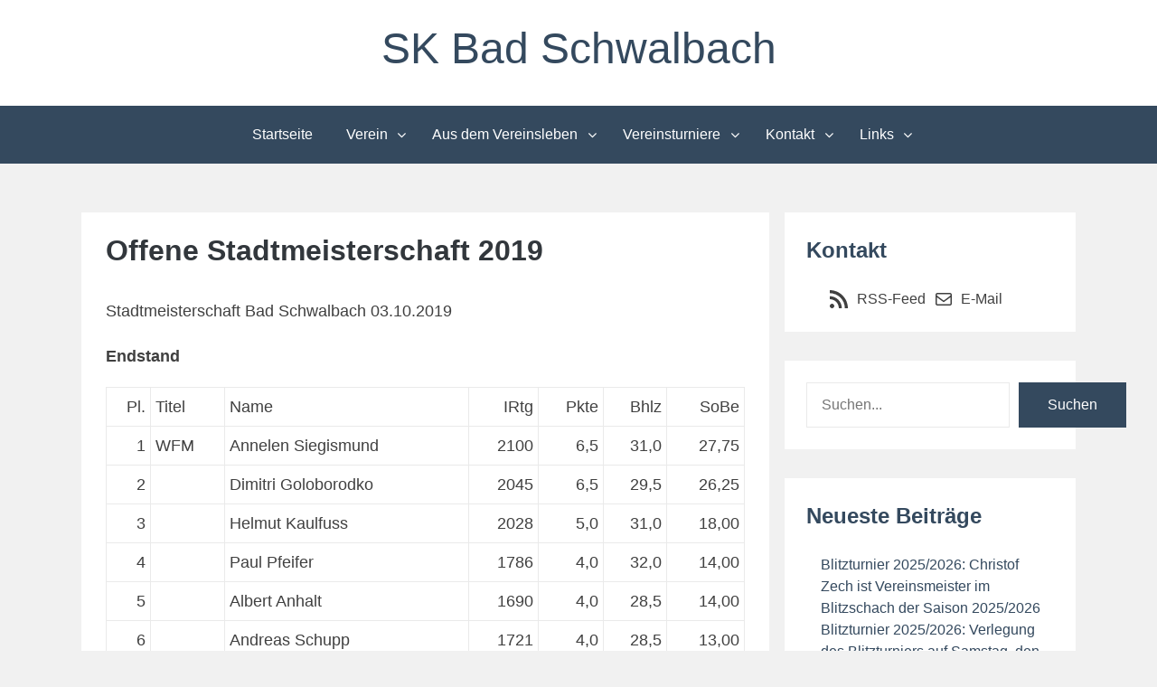

--- FILE ---
content_type: text/html; charset=UTF-8
request_url: https://sk-badschwalbach.de/turniere/offene-stadtmeisterschaft-2019/
body_size: 11576
content:
<!DOCTYPE html>
<html lang="de">
<head>
<meta charset="UTF-8">
<meta name="viewport" content="width=device-width, initial-scale=1">

<meta name="description" content="Webseite des Schachklubs Bad Schwalbach">
<meta name="keywords" content="schachklub, bad schwalbach, schach, schachclub, sk bad schwalbach, verein, heidenrod, kemeler schachgruppe, kemel, jugend, vereinsarbeit, stadt bad schwalbach, schachklub bad schwalbach">
	
<link rel="profile" href="http://gmpg.org/xfn/11">

<title>Offene Stadtmeisterschaft 2019 - SK Bad Schwalbach</title>

<!-- The SEO Framework von Sybre Waaijer -->
<meta name="robots" content="max-snippet:-1,max-image-preview:large,max-video-preview:-1" />
<link rel="canonical" href="https://sk-badschwalbach.de/turniere/offene-stadtmeisterschaft-2019/" />
<meta name="description" content="Stadtmeisterschaft Bad Schwalbach 03.10.2019 Endstand Ergebnisse Runde 1 Ergebnisse Runde 2 Ergebnisse Runde 3 Ergebnisse Runde 4 Ergebnisse Runde 5…" />
<meta property="og:type" content="website" />
<meta property="og:locale" content="de_DE" />
<meta property="og:site_name" content="SK Bad Schwalbach" />
<meta property="og:title" content="Offene Stadtmeisterschaft 2019" />
<meta property="og:description" content="Stadtmeisterschaft Bad Schwalbach 03.10.2019 Endstand Ergebnisse Runde 1 Ergebnisse Runde 2 Ergebnisse Runde 3 Ergebnisse Runde 4 Ergebnisse Runde 5 Ergebnisse Runde 6 Ergebnisse Runde 7…" />
<meta property="og:url" content="https://sk-badschwalbach.de/turniere/offene-stadtmeisterschaft-2019/" />
<meta property="og:image" content="https://sk-badschwalbach.de/wp-content/uploads/2025/04/cropped-chessboard_bhari.png" />
<meta property="og:image:width" content="512" />
<meta property="og:image:height" content="512" />
<meta name="twitter:card" content="summary_large_image" />
<meta name="twitter:title" content="Offene Stadtmeisterschaft 2019" />
<meta name="twitter:description" content="Stadtmeisterschaft Bad Schwalbach 03.10.2019 Endstand Ergebnisse Runde 1 Ergebnisse Runde 2 Ergebnisse Runde 3 Ergebnisse Runde 4 Ergebnisse Runde 5 Ergebnisse Runde 6 Ergebnisse Runde 7…" />
<meta name="twitter:image" content="https://sk-badschwalbach.de/wp-content/uploads/2025/04/cropped-chessboard_bhari.png" />
<script type="application/ld+json">{"@context":"https://schema.org","@graph":[{"@type":"WebSite","@id":"https://sk-badschwalbach.de/#/schema/WebSite","url":"https://sk-badschwalbach.de/","name":"SK Bad Schwalbach","inLanguage":"de","potentialAction":{"@type":"SearchAction","target":{"@type":"EntryPoint","urlTemplate":"https://sk-badschwalbach.de/search/{search_term_string}/"},"query-input":"required name=search_term_string"},"publisher":{"@type":"Organization","@id":"https://sk-badschwalbach.de/#/schema/Organization","name":"SK Bad Schwalbach","url":"https://sk-badschwalbach.de/","logo":{"@type":"ImageObject","url":"https://sk-badschwalbach.de/wp-content/uploads/2025/04/cropped-chessboard_bhari.png","contentUrl":"https://sk-badschwalbach.de/wp-content/uploads/2025/04/cropped-chessboard_bhari.png","width":512,"height":512,"contentSize":"221"}}},{"@type":"WebPage","@id":"https://sk-badschwalbach.de/turniere/offene-stadtmeisterschaft-2019/","url":"https://sk-badschwalbach.de/turniere/offene-stadtmeisterschaft-2019/","name":"Offene Stadtmeisterschaft 2019 - SK Bad Schwalbach","description":"Stadtmeisterschaft Bad Schwalbach 03.10.2019 Endstand Ergebnisse Runde 1 Ergebnisse Runde 2 Ergebnisse Runde 3 Ergebnisse Runde 4 Ergebnisse Runde 5…","inLanguage":"de","isPartOf":{"@id":"https://sk-badschwalbach.de/#/schema/WebSite"},"breadcrumb":{"@type":"BreadcrumbList","@id":"https://sk-badschwalbach.de/#/schema/BreadcrumbList","itemListElement":[{"@type":"ListItem","position":1,"item":"https://sk-badschwalbach.de/","name":"SK Bad Schwalbach"},{"@type":"ListItem","position":2,"item":"https://sk-badschwalbach.de/turniere/","name":"Turniere"},{"@type":"ListItem","position":3,"name":"Offene Stadtmeisterschaft 2019"}]},"potentialAction":{"@type":"ReadAction","target":"https://sk-badschwalbach.de/turniere/offene-stadtmeisterschaft-2019/"}}]}</script>
<!-- / The SEO Framework von Sybre Waaijer | 7.22ms meta | 0.10ms boot -->

<link rel="alternate" type="application/rss+xml" title="SK Bad Schwalbach &raquo; Feed" href="https://sk-badschwalbach.de/feed/" />
<link rel="alternate" type="application/rss+xml" title="SK Bad Schwalbach &raquo; Kommentar-Feed" href="https://sk-badschwalbach.de/comments/feed/" />
<link rel="alternate" title="oEmbed (JSON)" type="application/json+oembed" href="https://sk-badschwalbach.de/wp-json/oembed/1.0/embed?url=https%3A%2F%2Fsk-badschwalbach.de%2Fturniere%2Foffene-stadtmeisterschaft-2019%2F" />
<link rel="alternate" title="oEmbed (XML)" type="text/xml+oembed" href="https://sk-badschwalbach.de/wp-json/oembed/1.0/embed?url=https%3A%2F%2Fsk-badschwalbach.de%2Fturniere%2Foffene-stadtmeisterschaft-2019%2F&#038;format=xml" />
<style id='wp-img-auto-sizes-contain-inline-css' type='text/css'>
img:is([sizes=auto i],[sizes^="auto," i]){contain-intrinsic-size:3000px 1500px}
/*# sourceURL=wp-img-auto-sizes-contain-inline-css */
</style>
<style id='wp-block-library-inline-css' type='text/css'>
:root{--wp-block-synced-color:#7a00df;--wp-block-synced-color--rgb:122,0,223;--wp-bound-block-color:var(--wp-block-synced-color);--wp-editor-canvas-background:#ddd;--wp-admin-theme-color:#007cba;--wp-admin-theme-color--rgb:0,124,186;--wp-admin-theme-color-darker-10:#006ba1;--wp-admin-theme-color-darker-10--rgb:0,107,160.5;--wp-admin-theme-color-darker-20:#005a87;--wp-admin-theme-color-darker-20--rgb:0,90,135;--wp-admin-border-width-focus:2px}@media (min-resolution:192dpi){:root{--wp-admin-border-width-focus:1.5px}}.wp-element-button{cursor:pointer}:root .has-very-light-gray-background-color{background-color:#eee}:root .has-very-dark-gray-background-color{background-color:#313131}:root .has-very-light-gray-color{color:#eee}:root .has-very-dark-gray-color{color:#313131}:root .has-vivid-green-cyan-to-vivid-cyan-blue-gradient-background{background:linear-gradient(135deg,#00d084,#0693e3)}:root .has-purple-crush-gradient-background{background:linear-gradient(135deg,#34e2e4,#4721fb 50%,#ab1dfe)}:root .has-hazy-dawn-gradient-background{background:linear-gradient(135deg,#faaca8,#dad0ec)}:root .has-subdued-olive-gradient-background{background:linear-gradient(135deg,#fafae1,#67a671)}:root .has-atomic-cream-gradient-background{background:linear-gradient(135deg,#fdd79a,#004a59)}:root .has-nightshade-gradient-background{background:linear-gradient(135deg,#330968,#31cdcf)}:root .has-midnight-gradient-background{background:linear-gradient(135deg,#020381,#2874fc)}:root{--wp--preset--font-size--normal:16px;--wp--preset--font-size--huge:42px}.has-regular-font-size{font-size:1em}.has-larger-font-size{font-size:2.625em}.has-normal-font-size{font-size:var(--wp--preset--font-size--normal)}.has-huge-font-size{font-size:var(--wp--preset--font-size--huge)}.has-text-align-center{text-align:center}.has-text-align-left{text-align:left}.has-text-align-right{text-align:right}.has-fit-text{white-space:nowrap!important}#end-resizable-editor-section{display:none}.aligncenter{clear:both}.items-justified-left{justify-content:flex-start}.items-justified-center{justify-content:center}.items-justified-right{justify-content:flex-end}.items-justified-space-between{justify-content:space-between}.screen-reader-text{border:0;clip-path:inset(50%);height:1px;margin:-1px;overflow:hidden;padding:0;position:absolute;width:1px;word-wrap:normal!important}.screen-reader-text:focus{background-color:#ddd;clip-path:none;color:#444;display:block;font-size:1em;height:auto;left:5px;line-height:normal;padding:15px 23px 14px;text-decoration:none;top:5px;width:auto;z-index:100000}html :where(.has-border-color){border-style:solid}html :where([style*=border-top-color]){border-top-style:solid}html :where([style*=border-right-color]){border-right-style:solid}html :where([style*=border-bottom-color]){border-bottom-style:solid}html :where([style*=border-left-color]){border-left-style:solid}html :where([style*=border-width]){border-style:solid}html :where([style*=border-top-width]){border-top-style:solid}html :where([style*=border-right-width]){border-right-style:solid}html :where([style*=border-bottom-width]){border-bottom-style:solid}html :where([style*=border-left-width]){border-left-style:solid}html :where(img[class*=wp-image-]){height:auto;max-width:100%}:where(figure){margin:0 0 1em}html :where(.is-position-sticky){--wp-admin--admin-bar--position-offset:var(--wp-admin--admin-bar--height,0px)}@media screen and (max-width:600px){html :where(.is-position-sticky){--wp-admin--admin-bar--position-offset:0px}}

/*# sourceURL=wp-block-library-inline-css */
</style><style id='wp-block-heading-inline-css' type='text/css'>
h1:where(.wp-block-heading).has-background,h2:where(.wp-block-heading).has-background,h3:where(.wp-block-heading).has-background,h4:where(.wp-block-heading).has-background,h5:where(.wp-block-heading).has-background,h6:where(.wp-block-heading).has-background{padding:1.25em 2.375em}h1.has-text-align-left[style*=writing-mode]:where([style*=vertical-lr]),h1.has-text-align-right[style*=writing-mode]:where([style*=vertical-rl]),h2.has-text-align-left[style*=writing-mode]:where([style*=vertical-lr]),h2.has-text-align-right[style*=writing-mode]:where([style*=vertical-rl]),h3.has-text-align-left[style*=writing-mode]:where([style*=vertical-lr]),h3.has-text-align-right[style*=writing-mode]:where([style*=vertical-rl]),h4.has-text-align-left[style*=writing-mode]:where([style*=vertical-lr]),h4.has-text-align-right[style*=writing-mode]:where([style*=vertical-rl]),h5.has-text-align-left[style*=writing-mode]:where([style*=vertical-lr]),h5.has-text-align-right[style*=writing-mode]:where([style*=vertical-rl]),h6.has-text-align-left[style*=writing-mode]:where([style*=vertical-lr]),h6.has-text-align-right[style*=writing-mode]:where([style*=vertical-rl]){rotate:180deg}
/*# sourceURL=https://sk-badschwalbach.de/wp-includes/blocks/heading/style.min.css */
</style>
<style id='wp-block-latest-posts-inline-css' type='text/css'>
.wp-block-latest-posts{box-sizing:border-box}.wp-block-latest-posts.alignleft{margin-right:2em}.wp-block-latest-posts.alignright{margin-left:2em}.wp-block-latest-posts.wp-block-latest-posts__list{list-style:none}.wp-block-latest-posts.wp-block-latest-posts__list li{clear:both;overflow-wrap:break-word}.wp-block-latest-posts.is-grid{display:flex;flex-wrap:wrap}.wp-block-latest-posts.is-grid li{margin:0 1.25em 1.25em 0;width:100%}@media (min-width:600px){.wp-block-latest-posts.columns-2 li{width:calc(50% - .625em)}.wp-block-latest-posts.columns-2 li:nth-child(2n){margin-right:0}.wp-block-latest-posts.columns-3 li{width:calc(33.33333% - .83333em)}.wp-block-latest-posts.columns-3 li:nth-child(3n){margin-right:0}.wp-block-latest-posts.columns-4 li{width:calc(25% - .9375em)}.wp-block-latest-posts.columns-4 li:nth-child(4n){margin-right:0}.wp-block-latest-posts.columns-5 li{width:calc(20% - 1em)}.wp-block-latest-posts.columns-5 li:nth-child(5n){margin-right:0}.wp-block-latest-posts.columns-6 li{width:calc(16.66667% - 1.04167em)}.wp-block-latest-posts.columns-6 li:nth-child(6n){margin-right:0}}:root :where(.wp-block-latest-posts.is-grid){padding:0}:root :where(.wp-block-latest-posts.wp-block-latest-posts__list){padding-left:0}.wp-block-latest-posts__post-author,.wp-block-latest-posts__post-date{display:block;font-size:.8125em}.wp-block-latest-posts__post-excerpt,.wp-block-latest-posts__post-full-content{margin-bottom:1em;margin-top:.5em}.wp-block-latest-posts__featured-image a{display:inline-block}.wp-block-latest-posts__featured-image img{height:auto;max-width:100%;width:auto}.wp-block-latest-posts__featured-image.alignleft{float:left;margin-right:1em}.wp-block-latest-posts__featured-image.alignright{float:right;margin-left:1em}.wp-block-latest-posts__featured-image.aligncenter{margin-bottom:1em;text-align:center}
/*# sourceURL=https://sk-badschwalbach.de/wp-includes/blocks/latest-posts/style.min.css */
</style>
<style id='wp-block-search-inline-css' type='text/css'>
.wp-block-search__button{margin-left:10px;word-break:normal}.wp-block-search__button.has-icon{line-height:0}.wp-block-search__button svg{height:1.25em;min-height:24px;min-width:24px;width:1.25em;fill:currentColor;vertical-align:text-bottom}:where(.wp-block-search__button){border:1px solid #ccc;padding:6px 10px}.wp-block-search__inside-wrapper{display:flex;flex:auto;flex-wrap:nowrap;max-width:100%}.wp-block-search__label{width:100%}.wp-block-search.wp-block-search__button-only .wp-block-search__button{box-sizing:border-box;display:flex;flex-shrink:0;justify-content:center;margin-left:0;max-width:100%}.wp-block-search.wp-block-search__button-only .wp-block-search__inside-wrapper{min-width:0!important;transition-property:width}.wp-block-search.wp-block-search__button-only .wp-block-search__input{flex-basis:100%;transition-duration:.3s}.wp-block-search.wp-block-search__button-only.wp-block-search__searchfield-hidden,.wp-block-search.wp-block-search__button-only.wp-block-search__searchfield-hidden .wp-block-search__inside-wrapper{overflow:hidden}.wp-block-search.wp-block-search__button-only.wp-block-search__searchfield-hidden .wp-block-search__input{border-left-width:0!important;border-right-width:0!important;flex-basis:0;flex-grow:0;margin:0;min-width:0!important;padding-left:0!important;padding-right:0!important;width:0!important}:where(.wp-block-search__input){appearance:none;border:1px solid #949494;flex-grow:1;font-family:inherit;font-size:inherit;font-style:inherit;font-weight:inherit;letter-spacing:inherit;line-height:inherit;margin-left:0;margin-right:0;min-width:3rem;padding:8px;text-decoration:unset!important;text-transform:inherit}:where(.wp-block-search__button-inside .wp-block-search__inside-wrapper){background-color:#fff;border:1px solid #949494;box-sizing:border-box;padding:4px}:where(.wp-block-search__button-inside .wp-block-search__inside-wrapper) .wp-block-search__input{border:none;border-radius:0;padding:0 4px}:where(.wp-block-search__button-inside .wp-block-search__inside-wrapper) .wp-block-search__input:focus{outline:none}:where(.wp-block-search__button-inside .wp-block-search__inside-wrapper) :where(.wp-block-search__button){padding:4px 8px}.wp-block-search.aligncenter .wp-block-search__inside-wrapper{margin:auto}.wp-block[data-align=right] .wp-block-search.wp-block-search__button-only .wp-block-search__inside-wrapper{float:right}
/*# sourceURL=https://sk-badschwalbach.de/wp-includes/blocks/search/style.min.css */
</style>
<style id='wp-block-group-inline-css' type='text/css'>
.wp-block-group{box-sizing:border-box}:where(.wp-block-group.wp-block-group-is-layout-constrained){position:relative}
/*# sourceURL=https://sk-badschwalbach.de/wp-includes/blocks/group/style.min.css */
</style>
<style id='wp-block-social-links-inline-css' type='text/css'>
.wp-block-social-links{background:none;box-sizing:border-box;margin-left:0;padding-left:0;padding-right:0;text-indent:0}.wp-block-social-links .wp-social-link a,.wp-block-social-links .wp-social-link a:hover{border-bottom:0;box-shadow:none;text-decoration:none}.wp-block-social-links .wp-social-link svg{height:1em;width:1em}.wp-block-social-links .wp-social-link span:not(.screen-reader-text){font-size:.65em;margin-left:.5em;margin-right:.5em}.wp-block-social-links.has-small-icon-size{font-size:16px}.wp-block-social-links,.wp-block-social-links.has-normal-icon-size{font-size:24px}.wp-block-social-links.has-large-icon-size{font-size:36px}.wp-block-social-links.has-huge-icon-size{font-size:48px}.wp-block-social-links.aligncenter{display:flex;justify-content:center}.wp-block-social-links.alignright{justify-content:flex-end}.wp-block-social-link{border-radius:9999px;display:block}@media not (prefers-reduced-motion){.wp-block-social-link{transition:transform .1s ease}}.wp-block-social-link{height:auto}.wp-block-social-link a{align-items:center;display:flex;line-height:0}.wp-block-social-link:hover{transform:scale(1.1)}.wp-block-social-links .wp-block-social-link.wp-social-link{display:inline-block;margin:0;padding:0}.wp-block-social-links .wp-block-social-link.wp-social-link .wp-block-social-link-anchor,.wp-block-social-links .wp-block-social-link.wp-social-link .wp-block-social-link-anchor svg,.wp-block-social-links .wp-block-social-link.wp-social-link .wp-block-social-link-anchor:active,.wp-block-social-links .wp-block-social-link.wp-social-link .wp-block-social-link-anchor:hover,.wp-block-social-links .wp-block-social-link.wp-social-link .wp-block-social-link-anchor:visited{color:currentColor;fill:currentColor}:where(.wp-block-social-links:not(.is-style-logos-only)) .wp-social-link{background-color:#f0f0f0;color:#444}:where(.wp-block-social-links:not(.is-style-logos-only)) .wp-social-link-amazon{background-color:#f90;color:#fff}:where(.wp-block-social-links:not(.is-style-logos-only)) .wp-social-link-bandcamp{background-color:#1ea0c3;color:#fff}:where(.wp-block-social-links:not(.is-style-logos-only)) .wp-social-link-behance{background-color:#0757fe;color:#fff}:where(.wp-block-social-links:not(.is-style-logos-only)) .wp-social-link-bluesky{background-color:#0a7aff;color:#fff}:where(.wp-block-social-links:not(.is-style-logos-only)) .wp-social-link-codepen{background-color:#1e1f26;color:#fff}:where(.wp-block-social-links:not(.is-style-logos-only)) .wp-social-link-deviantart{background-color:#02e49b;color:#fff}:where(.wp-block-social-links:not(.is-style-logos-only)) .wp-social-link-discord{background-color:#5865f2;color:#fff}:where(.wp-block-social-links:not(.is-style-logos-only)) .wp-social-link-dribbble{background-color:#e94c89;color:#fff}:where(.wp-block-social-links:not(.is-style-logos-only)) .wp-social-link-dropbox{background-color:#4280ff;color:#fff}:where(.wp-block-social-links:not(.is-style-logos-only)) .wp-social-link-etsy{background-color:#f45800;color:#fff}:where(.wp-block-social-links:not(.is-style-logos-only)) .wp-social-link-facebook{background-color:#0866ff;color:#fff}:where(.wp-block-social-links:not(.is-style-logos-only)) .wp-social-link-fivehundredpx{background-color:#000;color:#fff}:where(.wp-block-social-links:not(.is-style-logos-only)) .wp-social-link-flickr{background-color:#0461dd;color:#fff}:where(.wp-block-social-links:not(.is-style-logos-only)) .wp-social-link-foursquare{background-color:#e65678;color:#fff}:where(.wp-block-social-links:not(.is-style-logos-only)) .wp-social-link-github{background-color:#24292d;color:#fff}:where(.wp-block-social-links:not(.is-style-logos-only)) .wp-social-link-goodreads{background-color:#eceadd;color:#382110}:where(.wp-block-social-links:not(.is-style-logos-only)) .wp-social-link-google{background-color:#ea4434;color:#fff}:where(.wp-block-social-links:not(.is-style-logos-only)) .wp-social-link-gravatar{background-color:#1d4fc4;color:#fff}:where(.wp-block-social-links:not(.is-style-logos-only)) .wp-social-link-instagram{background-color:#f00075;color:#fff}:where(.wp-block-social-links:not(.is-style-logos-only)) .wp-social-link-lastfm{background-color:#e21b24;color:#fff}:where(.wp-block-social-links:not(.is-style-logos-only)) .wp-social-link-linkedin{background-color:#0d66c2;color:#fff}:where(.wp-block-social-links:not(.is-style-logos-only)) .wp-social-link-mastodon{background-color:#3288d4;color:#fff}:where(.wp-block-social-links:not(.is-style-logos-only)) .wp-social-link-medium{background-color:#000;color:#fff}:where(.wp-block-social-links:not(.is-style-logos-only)) .wp-social-link-meetup{background-color:#f6405f;color:#fff}:where(.wp-block-social-links:not(.is-style-logos-only)) .wp-social-link-patreon{background-color:#000;color:#fff}:where(.wp-block-social-links:not(.is-style-logos-only)) .wp-social-link-pinterest{background-color:#e60122;color:#fff}:where(.wp-block-social-links:not(.is-style-logos-only)) .wp-social-link-pocket{background-color:#ef4155;color:#fff}:where(.wp-block-social-links:not(.is-style-logos-only)) .wp-social-link-reddit{background-color:#ff4500;color:#fff}:where(.wp-block-social-links:not(.is-style-logos-only)) .wp-social-link-skype{background-color:#0478d7;color:#fff}:where(.wp-block-social-links:not(.is-style-logos-only)) .wp-social-link-snapchat{background-color:#fefc00;color:#fff;stroke:#000}:where(.wp-block-social-links:not(.is-style-logos-only)) .wp-social-link-soundcloud{background-color:#ff5600;color:#fff}:where(.wp-block-social-links:not(.is-style-logos-only)) .wp-social-link-spotify{background-color:#1bd760;color:#fff}:where(.wp-block-social-links:not(.is-style-logos-only)) .wp-social-link-telegram{background-color:#2aabee;color:#fff}:where(.wp-block-social-links:not(.is-style-logos-only)) .wp-social-link-threads{background-color:#000;color:#fff}:where(.wp-block-social-links:not(.is-style-logos-only)) .wp-social-link-tiktok{background-color:#000;color:#fff}:where(.wp-block-social-links:not(.is-style-logos-only)) .wp-social-link-tumblr{background-color:#011835;color:#fff}:where(.wp-block-social-links:not(.is-style-logos-only)) .wp-social-link-twitch{background-color:#6440a4;color:#fff}:where(.wp-block-social-links:not(.is-style-logos-only)) .wp-social-link-twitter{background-color:#1da1f2;color:#fff}:where(.wp-block-social-links:not(.is-style-logos-only)) .wp-social-link-vimeo{background-color:#1eb7ea;color:#fff}:where(.wp-block-social-links:not(.is-style-logos-only)) .wp-social-link-vk{background-color:#4680c2;color:#fff}:where(.wp-block-social-links:not(.is-style-logos-only)) .wp-social-link-wordpress{background-color:#3499cd;color:#fff}:where(.wp-block-social-links:not(.is-style-logos-only)) .wp-social-link-whatsapp{background-color:#25d366;color:#fff}:where(.wp-block-social-links:not(.is-style-logos-only)) .wp-social-link-x{background-color:#000;color:#fff}:where(.wp-block-social-links:not(.is-style-logos-only)) .wp-social-link-yelp{background-color:#d32422;color:#fff}:where(.wp-block-social-links:not(.is-style-logos-only)) .wp-social-link-youtube{background-color:red;color:#fff}:where(.wp-block-social-links.is-style-logos-only) .wp-social-link{background:none}:where(.wp-block-social-links.is-style-logos-only) .wp-social-link svg{height:1.25em;width:1.25em}:where(.wp-block-social-links.is-style-logos-only) .wp-social-link-amazon{color:#f90}:where(.wp-block-social-links.is-style-logos-only) .wp-social-link-bandcamp{color:#1ea0c3}:where(.wp-block-social-links.is-style-logos-only) .wp-social-link-behance{color:#0757fe}:where(.wp-block-social-links.is-style-logos-only) .wp-social-link-bluesky{color:#0a7aff}:where(.wp-block-social-links.is-style-logos-only) .wp-social-link-codepen{color:#1e1f26}:where(.wp-block-social-links.is-style-logos-only) .wp-social-link-deviantart{color:#02e49b}:where(.wp-block-social-links.is-style-logos-only) .wp-social-link-discord{color:#5865f2}:where(.wp-block-social-links.is-style-logos-only) .wp-social-link-dribbble{color:#e94c89}:where(.wp-block-social-links.is-style-logos-only) .wp-social-link-dropbox{color:#4280ff}:where(.wp-block-social-links.is-style-logos-only) .wp-social-link-etsy{color:#f45800}:where(.wp-block-social-links.is-style-logos-only) .wp-social-link-facebook{color:#0866ff}:where(.wp-block-social-links.is-style-logos-only) .wp-social-link-fivehundredpx{color:#000}:where(.wp-block-social-links.is-style-logos-only) .wp-social-link-flickr{color:#0461dd}:where(.wp-block-social-links.is-style-logos-only) .wp-social-link-foursquare{color:#e65678}:where(.wp-block-social-links.is-style-logos-only) .wp-social-link-github{color:#24292d}:where(.wp-block-social-links.is-style-logos-only) .wp-social-link-goodreads{color:#382110}:where(.wp-block-social-links.is-style-logos-only) .wp-social-link-google{color:#ea4434}:where(.wp-block-social-links.is-style-logos-only) .wp-social-link-gravatar{color:#1d4fc4}:where(.wp-block-social-links.is-style-logos-only) .wp-social-link-instagram{color:#f00075}:where(.wp-block-social-links.is-style-logos-only) .wp-social-link-lastfm{color:#e21b24}:where(.wp-block-social-links.is-style-logos-only) .wp-social-link-linkedin{color:#0d66c2}:where(.wp-block-social-links.is-style-logos-only) .wp-social-link-mastodon{color:#3288d4}:where(.wp-block-social-links.is-style-logos-only) .wp-social-link-medium{color:#000}:where(.wp-block-social-links.is-style-logos-only) .wp-social-link-meetup{color:#f6405f}:where(.wp-block-social-links.is-style-logos-only) .wp-social-link-patreon{color:#000}:where(.wp-block-social-links.is-style-logos-only) .wp-social-link-pinterest{color:#e60122}:where(.wp-block-social-links.is-style-logos-only) .wp-social-link-pocket{color:#ef4155}:where(.wp-block-social-links.is-style-logos-only) .wp-social-link-reddit{color:#ff4500}:where(.wp-block-social-links.is-style-logos-only) .wp-social-link-skype{color:#0478d7}:where(.wp-block-social-links.is-style-logos-only) .wp-social-link-snapchat{color:#fff;stroke:#000}:where(.wp-block-social-links.is-style-logos-only) .wp-social-link-soundcloud{color:#ff5600}:where(.wp-block-social-links.is-style-logos-only) .wp-social-link-spotify{color:#1bd760}:where(.wp-block-social-links.is-style-logos-only) .wp-social-link-telegram{color:#2aabee}:where(.wp-block-social-links.is-style-logos-only) .wp-social-link-threads{color:#000}:where(.wp-block-social-links.is-style-logos-only) .wp-social-link-tiktok{color:#000}:where(.wp-block-social-links.is-style-logos-only) .wp-social-link-tumblr{color:#011835}:where(.wp-block-social-links.is-style-logos-only) .wp-social-link-twitch{color:#6440a4}:where(.wp-block-social-links.is-style-logos-only) .wp-social-link-twitter{color:#1da1f2}:where(.wp-block-social-links.is-style-logos-only) .wp-social-link-vimeo{color:#1eb7ea}:where(.wp-block-social-links.is-style-logos-only) .wp-social-link-vk{color:#4680c2}:where(.wp-block-social-links.is-style-logos-only) .wp-social-link-whatsapp{color:#25d366}:where(.wp-block-social-links.is-style-logos-only) .wp-social-link-wordpress{color:#3499cd}:where(.wp-block-social-links.is-style-logos-only) .wp-social-link-x{color:#000}:where(.wp-block-social-links.is-style-logos-only) .wp-social-link-yelp{color:#d32422}:where(.wp-block-social-links.is-style-logos-only) .wp-social-link-youtube{color:red}.wp-block-social-links.is-style-pill-shape .wp-social-link{width:auto}:root :where(.wp-block-social-links .wp-social-link a){padding:.25em}:root :where(.wp-block-social-links.is-style-logos-only .wp-social-link a){padding:0}:root :where(.wp-block-social-links.is-style-pill-shape .wp-social-link a){padding-left:.6666666667em;padding-right:.6666666667em}.wp-block-social-links:not(.has-icon-color):not(.has-icon-background-color) .wp-social-link-snapchat .wp-block-social-link-label{color:#000}
/*# sourceURL=https://sk-badschwalbach.de/wp-includes/blocks/social-links/style.min.css */
</style>
<style id='global-styles-inline-css' type='text/css'>
:root{--wp--preset--aspect-ratio--square: 1;--wp--preset--aspect-ratio--4-3: 4/3;--wp--preset--aspect-ratio--3-4: 3/4;--wp--preset--aspect-ratio--3-2: 3/2;--wp--preset--aspect-ratio--2-3: 2/3;--wp--preset--aspect-ratio--16-9: 16/9;--wp--preset--aspect-ratio--9-16: 9/16;--wp--preset--color--black: #000000;--wp--preset--color--cyan-bluish-gray: #abb8c3;--wp--preset--color--white: #ffffff;--wp--preset--color--pale-pink: #f78da7;--wp--preset--color--vivid-red: #cf2e2e;--wp--preset--color--luminous-vivid-orange: #ff6900;--wp--preset--color--luminous-vivid-amber: #fcb900;--wp--preset--color--light-green-cyan: #7bdcb5;--wp--preset--color--vivid-green-cyan: #00d084;--wp--preset--color--pale-cyan-blue: #8ed1fc;--wp--preset--color--vivid-cyan-blue: #0693e3;--wp--preset--color--vivid-purple: #9b51e0;--wp--preset--gradient--vivid-cyan-blue-to-vivid-purple: linear-gradient(135deg,rgb(6,147,227) 0%,rgb(155,81,224) 100%);--wp--preset--gradient--light-green-cyan-to-vivid-green-cyan: linear-gradient(135deg,rgb(122,220,180) 0%,rgb(0,208,130) 100%);--wp--preset--gradient--luminous-vivid-amber-to-luminous-vivid-orange: linear-gradient(135deg,rgb(252,185,0) 0%,rgb(255,105,0) 100%);--wp--preset--gradient--luminous-vivid-orange-to-vivid-red: linear-gradient(135deg,rgb(255,105,0) 0%,rgb(207,46,46) 100%);--wp--preset--gradient--very-light-gray-to-cyan-bluish-gray: linear-gradient(135deg,rgb(238,238,238) 0%,rgb(169,184,195) 100%);--wp--preset--gradient--cool-to-warm-spectrum: linear-gradient(135deg,rgb(74,234,220) 0%,rgb(151,120,209) 20%,rgb(207,42,186) 40%,rgb(238,44,130) 60%,rgb(251,105,98) 80%,rgb(254,248,76) 100%);--wp--preset--gradient--blush-light-purple: linear-gradient(135deg,rgb(255,206,236) 0%,rgb(152,150,240) 100%);--wp--preset--gradient--blush-bordeaux: linear-gradient(135deg,rgb(254,205,165) 0%,rgb(254,45,45) 50%,rgb(107,0,62) 100%);--wp--preset--gradient--luminous-dusk: linear-gradient(135deg,rgb(255,203,112) 0%,rgb(199,81,192) 50%,rgb(65,88,208) 100%);--wp--preset--gradient--pale-ocean: linear-gradient(135deg,rgb(255,245,203) 0%,rgb(182,227,212) 50%,rgb(51,167,181) 100%);--wp--preset--gradient--electric-grass: linear-gradient(135deg,rgb(202,248,128) 0%,rgb(113,206,126) 100%);--wp--preset--gradient--midnight: linear-gradient(135deg,rgb(2,3,129) 0%,rgb(40,116,252) 100%);--wp--preset--font-size--small: 13px;--wp--preset--font-size--medium: 20px;--wp--preset--font-size--large: 36px;--wp--preset--font-size--x-large: 42px;--wp--preset--spacing--20: 0.44rem;--wp--preset--spacing--30: 0.67rem;--wp--preset--spacing--40: 1rem;--wp--preset--spacing--50: 1.5rem;--wp--preset--spacing--60: 2.25rem;--wp--preset--spacing--70: 3.38rem;--wp--preset--spacing--80: 5.06rem;--wp--preset--shadow--natural: 6px 6px 9px rgba(0, 0, 0, 0.2);--wp--preset--shadow--deep: 12px 12px 50px rgba(0, 0, 0, 0.4);--wp--preset--shadow--sharp: 6px 6px 0px rgba(0, 0, 0, 0.2);--wp--preset--shadow--outlined: 6px 6px 0px -3px rgb(255, 255, 255), 6px 6px rgb(0, 0, 0);--wp--preset--shadow--crisp: 6px 6px 0px rgb(0, 0, 0);}:where(.is-layout-flex){gap: 0.5em;}:where(.is-layout-grid){gap: 0.5em;}body .is-layout-flex{display: flex;}.is-layout-flex{flex-wrap: wrap;align-items: center;}.is-layout-flex > :is(*, div){margin: 0;}body .is-layout-grid{display: grid;}.is-layout-grid > :is(*, div){margin: 0;}:where(.wp-block-columns.is-layout-flex){gap: 2em;}:where(.wp-block-columns.is-layout-grid){gap: 2em;}:where(.wp-block-post-template.is-layout-flex){gap: 1.25em;}:where(.wp-block-post-template.is-layout-grid){gap: 1.25em;}.has-black-color{color: var(--wp--preset--color--black) !important;}.has-cyan-bluish-gray-color{color: var(--wp--preset--color--cyan-bluish-gray) !important;}.has-white-color{color: var(--wp--preset--color--white) !important;}.has-pale-pink-color{color: var(--wp--preset--color--pale-pink) !important;}.has-vivid-red-color{color: var(--wp--preset--color--vivid-red) !important;}.has-luminous-vivid-orange-color{color: var(--wp--preset--color--luminous-vivid-orange) !important;}.has-luminous-vivid-amber-color{color: var(--wp--preset--color--luminous-vivid-amber) !important;}.has-light-green-cyan-color{color: var(--wp--preset--color--light-green-cyan) !important;}.has-vivid-green-cyan-color{color: var(--wp--preset--color--vivid-green-cyan) !important;}.has-pale-cyan-blue-color{color: var(--wp--preset--color--pale-cyan-blue) !important;}.has-vivid-cyan-blue-color{color: var(--wp--preset--color--vivid-cyan-blue) !important;}.has-vivid-purple-color{color: var(--wp--preset--color--vivid-purple) !important;}.has-black-background-color{background-color: var(--wp--preset--color--black) !important;}.has-cyan-bluish-gray-background-color{background-color: var(--wp--preset--color--cyan-bluish-gray) !important;}.has-white-background-color{background-color: var(--wp--preset--color--white) !important;}.has-pale-pink-background-color{background-color: var(--wp--preset--color--pale-pink) !important;}.has-vivid-red-background-color{background-color: var(--wp--preset--color--vivid-red) !important;}.has-luminous-vivid-orange-background-color{background-color: var(--wp--preset--color--luminous-vivid-orange) !important;}.has-luminous-vivid-amber-background-color{background-color: var(--wp--preset--color--luminous-vivid-amber) !important;}.has-light-green-cyan-background-color{background-color: var(--wp--preset--color--light-green-cyan) !important;}.has-vivid-green-cyan-background-color{background-color: var(--wp--preset--color--vivid-green-cyan) !important;}.has-pale-cyan-blue-background-color{background-color: var(--wp--preset--color--pale-cyan-blue) !important;}.has-vivid-cyan-blue-background-color{background-color: var(--wp--preset--color--vivid-cyan-blue) !important;}.has-vivid-purple-background-color{background-color: var(--wp--preset--color--vivid-purple) !important;}.has-black-border-color{border-color: var(--wp--preset--color--black) !important;}.has-cyan-bluish-gray-border-color{border-color: var(--wp--preset--color--cyan-bluish-gray) !important;}.has-white-border-color{border-color: var(--wp--preset--color--white) !important;}.has-pale-pink-border-color{border-color: var(--wp--preset--color--pale-pink) !important;}.has-vivid-red-border-color{border-color: var(--wp--preset--color--vivid-red) !important;}.has-luminous-vivid-orange-border-color{border-color: var(--wp--preset--color--luminous-vivid-orange) !important;}.has-luminous-vivid-amber-border-color{border-color: var(--wp--preset--color--luminous-vivid-amber) !important;}.has-light-green-cyan-border-color{border-color: var(--wp--preset--color--light-green-cyan) !important;}.has-vivid-green-cyan-border-color{border-color: var(--wp--preset--color--vivid-green-cyan) !important;}.has-pale-cyan-blue-border-color{border-color: var(--wp--preset--color--pale-cyan-blue) !important;}.has-vivid-cyan-blue-border-color{border-color: var(--wp--preset--color--vivid-cyan-blue) !important;}.has-vivid-purple-border-color{border-color: var(--wp--preset--color--vivid-purple) !important;}.has-vivid-cyan-blue-to-vivid-purple-gradient-background{background: var(--wp--preset--gradient--vivid-cyan-blue-to-vivid-purple) !important;}.has-light-green-cyan-to-vivid-green-cyan-gradient-background{background: var(--wp--preset--gradient--light-green-cyan-to-vivid-green-cyan) !important;}.has-luminous-vivid-amber-to-luminous-vivid-orange-gradient-background{background: var(--wp--preset--gradient--luminous-vivid-amber-to-luminous-vivid-orange) !important;}.has-luminous-vivid-orange-to-vivid-red-gradient-background{background: var(--wp--preset--gradient--luminous-vivid-orange-to-vivid-red) !important;}.has-very-light-gray-to-cyan-bluish-gray-gradient-background{background: var(--wp--preset--gradient--very-light-gray-to-cyan-bluish-gray) !important;}.has-cool-to-warm-spectrum-gradient-background{background: var(--wp--preset--gradient--cool-to-warm-spectrum) !important;}.has-blush-light-purple-gradient-background{background: var(--wp--preset--gradient--blush-light-purple) !important;}.has-blush-bordeaux-gradient-background{background: var(--wp--preset--gradient--blush-bordeaux) !important;}.has-luminous-dusk-gradient-background{background: var(--wp--preset--gradient--luminous-dusk) !important;}.has-pale-ocean-gradient-background{background: var(--wp--preset--gradient--pale-ocean) !important;}.has-electric-grass-gradient-background{background: var(--wp--preset--gradient--electric-grass) !important;}.has-midnight-gradient-background{background: var(--wp--preset--gradient--midnight) !important;}.has-small-font-size{font-size: var(--wp--preset--font-size--small) !important;}.has-medium-font-size{font-size: var(--wp--preset--font-size--medium) !important;}.has-large-font-size{font-size: var(--wp--preset--font-size--large) !important;}.has-x-large-font-size{font-size: var(--wp--preset--font-size--x-large) !important;}
/*# sourceURL=global-styles-inline-css */
</style>
<style id='core-block-supports-inline-css' type='text/css'>
.wp-container-core-group-is-layout-e7b6d761{flex-direction:column;align-items:flex-start;justify-content:flex-start;}
/*# sourceURL=core-block-supports-inline-css */
</style>

<style id='classic-theme-styles-inline-css' type='text/css'>
/*! This file is auto-generated */
.wp-block-button__link{color:#fff;background-color:#32373c;border-radius:9999px;box-shadow:none;text-decoration:none;padding:calc(.667em + 2px) calc(1.333em + 2px);font-size:1.125em}.wp-block-file__button{background:#32373c;color:#fff;text-decoration:none}
/*# sourceURL=/wp-includes/css/classic-themes.min.css */
</style>
<link rel='stylesheet' id='bhari-core-css-css' href='https://sk-badschwalbach.de/wp-content/themes/bhari/style.css?ver=1.0.0' type='text/css' media='all' />
<style id='bhari-core-css-inline-css' type='text/css'>
.error404 .site-content, .page .site-content, .error404 .custom-headers, .page .custom-headers {max-width: 1100px; }.archive .site-content, .search .site-content, .blog .site-content, .archive .custom-headers, .search .custom-headers, .blog .custom-headers {max-width: 1100px; }.single .site-content, .single .custom-headers {max-width: 1100px; }
/*# sourceURL=bhari-core-css-inline-css */
</style>
<link rel='stylesheet' id='bhari-child-css-css' href='https://sk-badschwalbach.de/wp-content/themes/bhari-child/style.css?ver=1.0.0' type='text/css' media='all' />
<link rel='stylesheet' id='font-awesome-css' href='https://sk-badschwalbach.de/wp-content/themes/bhari/assets/vendor/css/font-awesome.min.css?ver=6.9' type='text/css' media='all' />
<script type="text/javascript" src="https://sk-badschwalbach.de/wp-includes/js/jquery/jquery.min.js?ver=3.7.1" id="jquery-core-js"></script>
<script type="text/javascript" src="https://sk-badschwalbach.de/wp-includes/js/jquery/jquery-migrate.min.js?ver=3.4.1" id="jquery-migrate-js"></script>
<link rel="https://api.w.org/" href="https://sk-badschwalbach.de/wp-json/" /><link rel="alternate" title="JSON" type="application/json" href="https://sk-badschwalbach.de/wp-json/wp/v2/pages/99" /><link rel="icon" href="https://sk-badschwalbach.de/wp-content/uploads/2025/04/cropped-chessboard_bhari-32x32.png" sizes="32x32" />
<link rel="icon" href="https://sk-badschwalbach.de/wp-content/uploads/2025/04/cropped-chessboard_bhari-192x192.png" sizes="192x192" />
<link rel="apple-touch-icon" href="https://sk-badschwalbach.de/wp-content/uploads/2025/04/cropped-chessboard_bhari-180x180.png" />
<meta name="msapplication-TileImage" content="https://sk-badschwalbach.de/wp-content/uploads/2025/04/cropped-chessboard_bhari-270x270.png" />
		<style type="text/css" id="wp-custom-css">
			
		</style>
		</head>

<body class="wp-singular page-template-default page page-id-99 page-child parent-pageid-355 wp-theme-bhari wp-child-theme-bhari-child layout-content-sidebar group-blog">
<div id="page" class="site">
    <a class="skip-link screen-reader-text" href="#content">Zum Inhalt springen</a>

        <header id="masthead" class="site-header" role="banner">
    
        <div class="site-branding">
                                        <p class="site-title"><a href="https://sk-badschwalbach.de/" rel="home">SK Bad Schwalbach</a></p>
            
                                </div><!-- .site-branding -->

        <nav id="site-navigation" class="main-navigation" role="navigation">
            <button class="menu-toggle" aria-controls="primary-menu" aria-expanded="false">
                                    <i class="fa fa-reorder" aria-hidden="true"></i>
                                Primäres Menü            </button>
            <div class="menu-neu-2025-container"><ul id="primary-menu" class="menu"><li id="menu-item-1785" class="menu-item menu-item-type-custom menu-item-object-custom menu-item-home menu-item-1785"><a href="https://sk-badschwalbach.de/">Startseite</a></li>
<li id="menu-item-1769" class="menu-item menu-item-type-post_type menu-item-object-page menu-item-has-children menu-item-1769"><a href="https://sk-badschwalbach.de/verein/">Verein</a>
<ul class="sub-menu">
	<li id="menu-item-1802" class="menu-item menu-item-type-post_type menu-item-object-page menu-item-1802"><a href="https://sk-badschwalbach.de/vorstand/">Vorstand</a></li>
	<li id="menu-item-1787" class="menu-item menu-item-type-post_type menu-item-object-page menu-item-1787"><a href="https://sk-badschwalbach.de/mannschaften/">Mannschaften</a></li>
	<li id="menu-item-1806" class="menu-item menu-item-type-post_type menu-item-object-page menu-item-1806"><a href="https://sk-badschwalbach.de/termine/">Termine</a></li>
</ul>
</li>
<li id="menu-item-1772" class="menu-item menu-item-type-post_type menu-item-object-page menu-item-has-children menu-item-1772"><a href="https://sk-badschwalbach.de/aus-dem-vereinsleben/">Aus dem Vereinsleben</a>
<ul class="sub-menu">
	<li id="menu-item-1799" class="menu-item menu-item-type-post_type menu-item-object-page menu-item-1799"><a href="https://sk-badschwalbach.de/chronik/">Chronik des Vereins</a></li>
	<li id="menu-item-1792" class="menu-item menu-item-type-post_type menu-item-object-page menu-item-1792"><a href="https://sk-badschwalbach.de/artikel-zum-schachklub/">Artikel zum Schachklub</a></li>
	<li id="menu-item-1798" class="menu-item menu-item-type-post_type menu-item-object-page menu-item-1798"><a href="https://sk-badschwalbach.de/bilder/">Bilder</a></li>
	<li id="menu-item-1803" class="menu-item menu-item-type-post_type menu-item-object-page menu-item-1803"><a href="https://sk-badschwalbach.de/jugendarbeit/">Jugendarbeit</a></li>
	<li id="menu-item-1795" class="menu-item menu-item-type-post_type menu-item-object-page menu-item-1795"><a href="https://sk-badschwalbach.de/zum-schmunzeln/">Zum Schmunzeln</a></li>
</ul>
</li>
<li id="menu-item-1773" class="menu-item menu-item-type-post_type menu-item-object-page menu-item-has-children menu-item-1773"><a href="https://sk-badschwalbach.de/turniere/vereinsturniere/">Vereinsturniere</a>
<ul class="sub-menu">
	<li id="menu-item-1989" class="menu-item menu-item-type-post_type menu-item-object-page menu-item-has-children menu-item-1989"><a href="https://sk-badschwalbach.de/archiv/saison-2025-2026/">Saison 2025/2026</a>
	<ul class="sub-menu">
		<li id="menu-item-2024" class="menu-item menu-item-type-post_type menu-item-object-page menu-item-2024"><a href="https://sk-badschwalbach.de/turniere/vereinsturniere/vereinsmeisterschaft-2025-2026/">Vereinsmeisterschaft 2025/2026</a></li>
		<li id="menu-item-2025" class="menu-item menu-item-type-post_type menu-item-object-page menu-item-2025"><a href="https://sk-badschwalbach.de/turniere/vereinsturniere/vereins-schnellschach-turnier-2025-2026/">Vereins-Schnellschach-Turnier 2025/2026</a></li>
		<li id="menu-item-2023" class="menu-item menu-item-type-post_type menu-item-object-page menu-item-2023"><a href="https://sk-badschwalbach.de/turniere/vereinsturniere/blitzturnier-2025-2026/">Blitzturnier 2025/2026</a></li>
		<li id="menu-item-2022" class="menu-item menu-item-type-post_type menu-item-object-page menu-item-2022"><a href="https://sk-badschwalbach.de/turniere/vereinsturniere/jugendmeisterschaft-2025-2026/">Jugendmeisterschaft 2025/2026</a></li>
	</ul>
</li>
	<li id="menu-item-1780" class="menu-item menu-item-type-post_type menu-item-object-page menu-item-has-children menu-item-1780"><a href="https://sk-badschwalbach.de/archiv/saison-2024-2025/">Saison 2024/2025</a>
	<ul class="sub-menu">
		<li id="menu-item-1783" class="menu-item menu-item-type-post_type menu-item-object-page menu-item-1783"><a href="https://sk-badschwalbach.de/turniere/vereinsturniere/vereinsmeisterschaft-2024-2025/">Vereinsmeisterschaft 2024/2025</a></li>
		<li id="menu-item-1781" class="menu-item menu-item-type-post_type menu-item-object-page menu-item-1781"><a href="https://sk-badschwalbach.de/turniere/vereinsturniere/vereins-schnellschach-turnier-2024-2025/">Vereins-Schnellschach-Turnier 2024/2025</a></li>
		<li id="menu-item-1782" class="menu-item menu-item-type-post_type menu-item-object-page menu-item-1782"><a href="https://sk-badschwalbach.de/turniere/vereinsturniere/blitzturnier-2024-2025/">Blitzturnier 2024/2025</a></li>
		<li id="menu-item-1833" class="menu-item menu-item-type-post_type menu-item-object-page menu-item-1833"><a href="https://sk-badschwalbach.de/turniere/vereinsturniere/jugendmeisterschaft-2024-2025/">Jugendmeisterschaft 2024/2025</a></li>
	</ul>
</li>
	<li id="menu-item-1861" class="menu-item menu-item-type-post_type menu-item-object-page menu-item-has-children menu-item-1861"><a href="https://sk-badschwalbach.de/archiv/saison-2023-2024/">Saison 2023/2024</a>
	<ul class="sub-menu">
		<li id="menu-item-1863" class="menu-item menu-item-type-post_type menu-item-object-page menu-item-1863"><a href="https://sk-badschwalbach.de/turniere/vereinsturniere/vereinsmeisterschaft-2023-2024/">Vereinsmeisterschaft 2023/2024</a></li>
		<li id="menu-item-1864" class="menu-item menu-item-type-post_type menu-item-object-page menu-item-1864"><a href="https://sk-badschwalbach.de/turniere/vereinsturniere/vereins-schnellschach-turnier-2023-2024/">Vereins-Schnellschach-Turnier 2023/2024</a></li>
		<li id="menu-item-1865" class="menu-item menu-item-type-post_type menu-item-object-page menu-item-1865"><a href="https://sk-badschwalbach.de/turniere/vereinsturniere/blitzturnier-2023-2024/">Blitzturnier 2023/2024</a></li>
		<li id="menu-item-1862" class="menu-item menu-item-type-post_type menu-item-object-page menu-item-1862"><a href="https://sk-badschwalbach.de/turniere/vereinsturniere/jugendmeisterschaft-2023-2024/">Jugendmeisterschaft 2023/2024</a></li>
	</ul>
</li>
	<li id="menu-item-1834" class="menu-item menu-item-type-post_type menu-item-object-page menu-item-1834"><a href="https://sk-badschwalbach.de/archiv/">Archiv</a></li>
</ul>
</li>
<li id="menu-item-1774" class="menu-item menu-item-type-post_type menu-item-object-page menu-item-has-children menu-item-1774"><a href="https://sk-badschwalbach.de/kontakt/">Kontakt</a>
<ul class="sub-menu">
	<li id="menu-item-1805" class="menu-item menu-item-type-post_type menu-item-object-page menu-item-1805"><a href="https://sk-badschwalbach.de/kontakt/">Kontakt</a></li>
	<li id="menu-item-1804" class="menu-item menu-item-type-post_type menu-item-object-page menu-item-1804"><a href="https://sk-badschwalbach.de/anfahrt/">Anfahrt</a></li>
</ul>
</li>
<li id="menu-item-1775" class="menu-item menu-item-type-post_type menu-item-object-page menu-item-has-children menu-item-1775"><a href="https://sk-badschwalbach.de/links/">Links</a>
<ul class="sub-menu">
	<li id="menu-item-2028" class="menu-item menu-item-type-post_type menu-item-object-page menu-item-2028"><a href="https://sk-badschwalbach.de/downloads/">Downloads</a></li>
	<li id="menu-item-2065" class="menu-item menu-item-type-post_type menu-item-object-page menu-item-2065"><a href="https://sk-badschwalbach.de/wissensdatenbank/">Wissensdatenbank</a></li>
</ul>
</li>
</ul></div>        </nav><!-- #site-navigation -->

        </header><!-- #masthead -->

    
    
        <div id="content" class="site-content">
    
    <div id="primary" class="content-area">
        <main id="main" class="site-main" role="main">

            
            
<article id="post-99" class="post-99 page type-page status-publish hentry">

        <header class="entry-header">
    
    
    <h1 class="entry-title">Offene Stadtmeisterschaft 2019</h1>
        </header><!-- .entry-header -->
    
        <div class="entry-content">
    
    <p>Stadtmeisterschaft Bad Schwalbach 03.10.2019</p>
<p><strong>Endstand</strong></p>
<table border="0">
<tbody>
<tr>
<td align="right">Pl.</td>
<td align="left">Titel</td>
<td align="left">Name</td>
<td align="right">IRtg</td>
<td align="right">Pkte</td>
<td align="right">Bhlz</td>
<td align="right">SoBe</td>
</tr>
<tr>
<td align="right">1</td>
<td align="left">WFM</td>
<td align="left">Annelen Siegismund</td>
<td align="right">2100</td>
<td align="right">6,5</td>
<td align="right">31,0</td>
<td align="right">27,75</td>
</tr>
<tr>
<td align="right">2</td>
<td align="left"></td>
<td align="left">Dimitri Goloborodko</td>
<td align="right">2045</td>
<td align="right">6,5</td>
<td align="right">29,5</td>
<td align="right">26,25</td>
</tr>
<tr>
<td align="right">3</td>
<td align="left"></td>
<td align="left">Helmut Kaulfuss</td>
<td align="right">2028</td>
<td align="right">5,0</td>
<td align="right">31,0</td>
<td align="right">18,00</td>
</tr>
<tr>
<td align="right">4</td>
<td align="left"></td>
<td align="left">Paul Pfeifer</td>
<td align="right">1786</td>
<td align="right">4,0</td>
<td align="right">32,0</td>
<td align="right">14,00</td>
</tr>
<tr>
<td align="right">5</td>
<td align="left"></td>
<td align="left">Albert Anhalt</td>
<td align="right">1690</td>
<td align="right">4,0</td>
<td align="right">28,5</td>
<td align="right">14,00</td>
</tr>
<tr>
<td align="right">6</td>
<td align="left"></td>
<td align="left">Andreas Schupp</td>
<td align="right">1721</td>
<td align="right">4,0</td>
<td align="right">28,5</td>
<td align="right">13,00</td>
</tr>
<tr>
<td align="right">7</td>
<td align="left"></td>
<td align="left">Edgar Kais</td>
<td align="right">1988</td>
<td align="right">4,0</td>
<td align="right">28,5</td>
<td align="right">11,50</td>
</tr>
<tr>
<td align="right">8</td>
<td align="left"></td>
<td align="left">Christa Kaulfuss</td>
<td align="right">1620</td>
<td align="right">3,5</td>
<td align="right">27,0</td>
<td align="right">8,25</td>
</tr>
<tr>
<td align="right">9</td>
<td align="left"></td>
<td align="left">Andreas Rump</td>
<td align="right">1931</td>
<td align="right">3,5</td>
<td align="right">26,0</td>
<td align="right">10,25</td>
</tr>
<tr>
<td align="right">10</td>
<td align="left"></td>
<td align="left">Ulrich Perll</td>
<td align="right">1748</td>
<td align="right">3,5</td>
<td align="right">24,0</td>
<td align="right">12,25</td>
</tr>
<tr>
<td align="right">11</td>
<td align="left"></td>
<td align="left">Alexander Brinster</td>
<td align="right">1589</td>
<td align="right">3,5</td>
<td align="right">23,5</td>
<td align="right">10,25</td>
</tr>
<tr>
<td align="right">12</td>
<td align="left"></td>
<td align="left">Josef Kalbhenn</td>
<td align="right">1250</td>
<td align="right">3,5</td>
<td align="right">22,5</td>
<td align="right">7,50</td>
</tr>
<tr>
<td align="right">13</td>
<td align="left"></td>
<td align="left">Radhwan Kamaludin</td>
<td align="right">1536</td>
<td align="right">3,5</td>
<td align="right">22,0</td>
<td align="right">7,00</td>
</tr>
<tr>
<td align="right">14</td>
<td align="left"></td>
<td align="left">Christof Zech</td>
<td align="right">1714</td>
<td align="right">3,0</td>
<td align="right">28,0</td>
<td align="right">7,50</td>
</tr>
<tr>
<td align="right">15</td>
<td align="left"></td>
<td align="left">Björn Bönte</td>
<td align="right">1299</td>
<td align="right">3,0</td>
<td align="right">22,0</td>
<td align="right">7,00</td>
</tr>
<tr>
<td align="right">16</td>
<td align="left"></td>
<td align="left">Alexander Schweizer</td>
<td align="right">779</td>
<td align="right">3,0</td>
<td align="right">20,0</td>
<td align="right">5,00</td>
</tr>
<tr>
<td align="right">17</td>
<td align="left"></td>
<td align="left">Friedhelm Debus</td>
<td align="right">1337</td>
<td align="right">2,5</td>
<td align="right">22,5</td>
<td align="right">6,00</td>
</tr>
<tr>
<td align="right">18</td>
<td align="left"></td>
<td align="left">Ralph Barnewitz</td>
<td align="right">1288</td>
<td align="right">2,5</td>
<td align="right">22,0</td>
<td align="right">6,00</td>
</tr>
<tr>
<td align="right">19</td>
<td align="left"></td>
<td align="left">Helmut Pfaff</td>
<td align="right">0</td>
<td align="right">1,0</td>
<td align="right">21,5</td>
<td align="right">0,50</td>
</tr>
</tbody>
</table>
<p><strong>Ergebnisse Runde 1</strong></p>
<table border="0">
<tbody>
<tr>
<td align="right">1</td>
<td align="left">Albert Anhalt</td>
<td align="center">&#8211;</td>
<td align="left">Annelen Siegismund</td>
<td align="left">0-1</td>
</tr>
<tr>
<td align="right">2</td>
<td align="left">Dimitri Goloborodko</td>
<td align="center">&#8211;</td>
<td align="left">Christa Kaulfuss</td>
<td align="left">1-0</td>
</tr>
<tr>
<td align="right">3</td>
<td align="left">Alexander Brinster</td>
<td align="center">&#8211;</td>
<td align="left">Helmut Kaulfuss</td>
<td align="left">0-1</td>
</tr>
<tr>
<td align="right">4</td>
<td align="left">Edgar Kais</td>
<td align="center">&#8211;</td>
<td align="left">Radhwan Kamaludin</td>
<td align="left">1-0</td>
</tr>
<tr>
<td align="right">5</td>
<td align="left">Friedhelm Debus</td>
<td align="center">&#8211;</td>
<td align="left">Andreas Rump</td>
<td align="left">0-1</td>
</tr>
<tr>
<td align="right">6</td>
<td align="left">Paul Pfeifer</td>
<td align="center">&#8211;</td>
<td align="left">Björn Bönte</td>
<td align="left">1-0</td>
</tr>
<tr>
<td align="right">7</td>
<td align="left">Ralph Barnewitz</td>
<td align="center">&#8211;</td>
<td align="left">Ulrich Perll</td>
<td align="left">1-0</td>
</tr>
<tr>
<td align="right">8</td>
<td align="left">Andreas Schupp</td>
<td align="center">&#8211;</td>
<td align="left">Josef Kalbhenn</td>
<td align="left">1-0</td>
</tr>
<tr>
<td align="right">9</td>
<td align="left">Alexander Schweizer</td>
<td align="center">&#8211;</td>
<td align="left">Christof Zech</td>
<td align="left">0-1</td>
</tr>
<tr>
<td align="right">10</td>
<td align="left">Helmut Pfaff</td>
<td align="center">&#8211;</td>
<td align="left">Freilos</td>
<td align="left"></td>
</tr>
</tbody>
</table>
<p><strong>Ergebnisse Runde 2</strong></p>
<table border="0">
<tbody>
<tr>
<td align="right">1</td>
<td align="left">Helmut Pfaff</td>
<td align="center">&#8211;</td>
<td align="left">Edgar Kais</td>
<td align="left">0-1</td>
</tr>
<tr>
<td align="right">2</td>
<td align="left">Annelen Siegismund</td>
<td align="center">&#8211;</td>
<td align="left">Paul Pfeifer</td>
<td align="left">1-0</td>
</tr>
<tr>
<td align="right">3</td>
<td align="left">Christof Zech</td>
<td align="center">&#8211;</td>
<td align="left">Dimitri Goloborodko</td>
<td align="left">0-1</td>
</tr>
<tr>
<td align="right">4</td>
<td align="left">Helmut Kaulfuss</td>
<td align="center">&#8211;</td>
<td align="left">Andreas Schupp</td>
<td align="left">1-0</td>
</tr>
<tr>
<td align="right">5</td>
<td align="left">Andreas Rump</td>
<td align="center">&#8211;</td>
<td align="left">Ralph Barnewitz</td>
<td align="left">1-0</td>
</tr>
<tr>
<td align="right">6</td>
<td align="left">Ulrich Perll</td>
<td align="center">&#8211;</td>
<td align="left">Friedhelm Debus</td>
<td align="left">0-1</td>
</tr>
<tr>
<td align="right">7</td>
<td align="left">Radhwan Kamaludin</td>
<td align="center">&#8211;</td>
<td align="left">Albert Anhalt</td>
<td align="left">0-1</td>
</tr>
<tr>
<td align="right">8</td>
<td align="left">Christa Kaulfuss</td>
<td align="center">&#8211;</td>
<td align="left">Alexander Schweizer</td>
<td align="left">1-0</td>
</tr>
<tr>
<td align="right">9</td>
<td align="left">Björn Bönte</td>
<td align="center">&#8211;</td>
<td align="left">Alexander Brinster</td>
<td align="left">1-0</td>
</tr>
<tr>
<td align="right">10</td>
<td align="left">Josef Kalbhenn</td>
<td align="center">&#8211;</td>
<td align="left">Freilos</td>
<td align="left"></td>
</tr>
</tbody>
</table>
<p><strong>Ergebnisse Runde 3</strong></p>
<table border="0">
<tbody>
<tr>
<td align="right">1</td>
<td align="left">Helmut Kaulfuss</td>
<td align="center">&#8211;</td>
<td align="left">Annelen Siegismund</td>
<td align="left">0-1</td>
</tr>
<tr>
<td align="right">2</td>
<td align="left">Dimitri Goloborodko</td>
<td align="center">&#8211;</td>
<td align="left">Edgar Kais</td>
<td align="left">1-0</td>
</tr>
<tr>
<td align="right">3</td>
<td align="left">Paul Pfeifer</td>
<td align="center">&#8211;</td>
<td align="left">Andreas Rump</td>
<td align="left">1-0</td>
</tr>
<tr>
<td align="right">4</td>
<td align="left">Andreas Schupp</td>
<td align="center">&#8211;</td>
<td align="left">Friedhelm Debus</td>
<td align="left">1-0</td>
</tr>
<tr>
<td align="right">5</td>
<td align="left">Christa Kaulfuss</td>
<td align="center">&#8211;</td>
<td align="left">Helmut Pfaff</td>
<td align="left">1-0</td>
</tr>
<tr>
<td align="right">6</td>
<td align="left">Josef Kalbhenn</td>
<td align="center">&#8211;</td>
<td align="left">Albert Anhalt</td>
<td align="left">0-1</td>
</tr>
<tr>
<td align="right">7</td>
<td align="left">Björn Bönte</td>
<td align="center">&#8211;</td>
<td align="left">Christof Zech</td>
<td align="left">0-1</td>
</tr>
<tr>
<td align="right">8</td>
<td align="left">Ralph Barnewitz</td>
<td align="center">&#8211;</td>
<td align="left">Alexander Brinster</td>
<td align="left">0-1</td>
</tr>
<tr>
<td align="right">9</td>
<td align="left">Ulrich Perll</td>
<td align="center">&#8211;</td>
<td align="left">Radhwan Kamaludin</td>
<td align="left">1-0</td>
</tr>
<tr>
<td align="right">10</td>
<td align="left">Alexander Schweizer</td>
<td align="center">&#8211;</td>
<td align="left">Freilos</td>
<td align="left"></td>
</tr>
</tbody>
</table>
<p><strong>Ergebnisse Runde 4</strong></p>
<table border="0">
<tbody>
<tr>
<td align="right">1</td>
<td align="left">Annelen Siegismund</td>
<td align="center">&#8211;</td>
<td align="left">Dimitri Goloborodko</td>
<td align="left">½-½</td>
</tr>
<tr>
<td align="right">2</td>
<td align="left">Christof Zech</td>
<td align="center">&#8211;</td>
<td align="left">Helmut Kaulfuss</td>
<td align="left">0-1</td>
</tr>
<tr>
<td align="right">3</td>
<td align="left">Albert Anhalt</td>
<td align="center">&#8211;</td>
<td align="left">Paul Pfeifer</td>
<td align="left">0-1</td>
</tr>
<tr>
<td align="right">4</td>
<td align="left">Andreas Rump</td>
<td align="center">&#8211;</td>
<td align="left">Christa Kaulfuss</td>
<td align="left">½-½</td>
</tr>
<tr>
<td align="right">5</td>
<td align="left">Edgar Kais</td>
<td align="center">&#8211;</td>
<td align="left">Andreas Schupp</td>
<td align="left">1-0</td>
</tr>
<tr>
<td align="right">6</td>
<td align="left">Friedhelm Debus</td>
<td align="center">&#8211;</td>
<td align="left">Ralph Barnewitz</td>
<td align="left">½-½</td>
</tr>
<tr>
<td align="right">7</td>
<td align="left">Helmut Pfaff</td>
<td align="center">&#8211;</td>
<td align="left">Björn Bönte</td>
<td align="left">0-1</td>
</tr>
<tr>
<td align="right">8</td>
<td align="left">Josef Kalbhenn</td>
<td align="center">&#8211;</td>
<td align="left">Ulrich Perll</td>
<td align="left">0-1</td>
</tr>
<tr>
<td align="right">9</td>
<td align="left">Alexander Brinster</td>
<td align="center">&#8211;</td>
<td align="left">Alexander Schweizer</td>
<td align="left">1-0</td>
</tr>
<tr>
<td align="right">10</td>
<td align="left">Radhwan Kamaludin</td>
<td align="center">&#8211;</td>
<td align="left">Freilos</td>
<td align="left"></td>
</tr>
</tbody>
</table>
<p><strong>Ergebnisse Runde 5</strong></p>
<table border="0">
<tbody>
<tr>
<td align="right">1</td>
<td align="left">Edgar Kais</td>
<td align="center">&#8211;</td>
<td align="left">Annelen Siegismund</td>
<td align="left">0-1</td>
</tr>
<tr>
<td align="right">2</td>
<td align="left">Dimitri Goloborodko</td>
<td align="center">&#8211;</td>
<td align="left">Helmut Kaulfuss</td>
<td align="left">1-0</td>
</tr>
<tr>
<td align="right">3</td>
<td align="left">Paul Pfeifer</td>
<td align="center">&#8211;</td>
<td align="left">Christa Kaulfuss</td>
<td align="left">1-0</td>
</tr>
<tr>
<td align="right">4</td>
<td align="left">Ulrich Perll</td>
<td align="center">&#8211;</td>
<td align="left">Andreas Rump</td>
<td align="left">1-0</td>
</tr>
<tr>
<td align="right">5</td>
<td align="left">Alexander Brinster</td>
<td align="center">&#8211;</td>
<td align="left">Christof Zech</td>
<td align="left">1-0</td>
</tr>
<tr>
<td align="right">6</td>
<td align="left">Andreas Schupp</td>
<td align="center">&#8211;</td>
<td align="left">Albert Anhalt</td>
<td align="left">1-0</td>
</tr>
<tr>
<td align="right">7</td>
<td align="left">Ralph Barnewitz</td>
<td align="center">&#8211;</td>
<td align="left">Björn Bönte</td>
<td align="left">0-1</td>
</tr>
<tr>
<td align="right">8</td>
<td align="left">Radhwan Kamaludin</td>
<td align="center">&#8211;</td>
<td align="left">Helmut Pfaff</td>
<td align="left">1-0</td>
</tr>
<tr>
<td align="right">9</td>
<td align="left">Alexander Schweizer</td>
<td align="center">&#8211;</td>
<td align="left">Josef Kalbhenn</td>
<td align="left">0-1</td>
</tr>
<tr>
<td align="right">10</td>
<td align="left">Friedhelm Debus</td>
<td align="center">&#8211;</td>
<td align="left">Freilos</td>
<td align="left"></td>
</tr>
</tbody>
</table>
<p><strong>Ergebnisse Runde 6</strong></p>
<table border="0">
<tbody>
<tr>
<td align="right">1</td>
<td align="left">Paul Pfeifer</td>
<td align="center">&#8211;</td>
<td align="left">Dimitri Goloborodko</td>
<td align="left">0-1</td>
</tr>
<tr>
<td align="right">2</td>
<td align="left">Annelen Siegismund</td>
<td align="center">&#8211;</td>
<td align="left">Andreas Schupp</td>
<td align="left">1-0</td>
</tr>
<tr>
<td align="right">3</td>
<td align="left">Helmut Kaulfuss</td>
<td align="center">&#8211;</td>
<td align="left">Ulrich Perll</td>
<td align="left">1-0</td>
</tr>
<tr>
<td align="right">4</td>
<td align="left">Björn Bönte</td>
<td align="center">&#8211;</td>
<td align="left">Edgar Kais</td>
<td align="left">0-1</td>
</tr>
<tr>
<td align="right">5</td>
<td align="left">Andreas Rump</td>
<td align="center">&#8211;</td>
<td align="left">Alexander Brinster</td>
<td align="left">1-0</td>
</tr>
<tr>
<td align="right">6</td>
<td align="left">Christa Kaulfuss</td>
<td align="center">&#8211;</td>
<td align="left">Friedhelm Debus</td>
<td align="left">1-0</td>
</tr>
<tr>
<td align="right">7</td>
<td align="left">Albert Anhalt</td>
<td align="center">&#8211;</td>
<td align="left">Christof Zech</td>
<td align="left">1-0</td>
</tr>
<tr>
<td align="right">8</td>
<td align="left">Josef Kalbhenn</td>
<td align="center">&#8211;</td>
<td align="left">Radhwan Kamaludin</td>
<td align="left">½-½</td>
</tr>
<tr>
<td align="right">9</td>
<td align="left">Helmut Pfaff</td>
<td align="center">&#8211;</td>
<td align="left">Alexander Schweizer</td>
<td align="left">0-1</td>
</tr>
<tr>
<td align="right">10</td>
<td align="left">Ralph Barnewitz</td>
<td align="center">&#8211;</td>
<td align="left">Freilos</td>
<td align="left"></td>
</tr>
</tbody>
</table>
<p><strong>Ergebnisse Runde 7</strong></p>
<table border="0">
<tbody>
<tr>
<td align="right">1</td>
<td align="left">Christa Kaulfuss</td>
<td align="center">&#8211;</td>
<td align="left">Annelen Siegismund</td>
<td align="left">0-1</td>
</tr>
<tr>
<td align="right">2</td>
<td align="left">Dimitri Goloborodko</td>
<td align="center">&#8211;</td>
<td align="left">Andreas Rump</td>
<td align="left">1-0</td>
</tr>
<tr>
<td align="right">3</td>
<td align="left">Helmut Kaulfuss</td>
<td align="center">&#8211;</td>
<td align="left">Paul Pfeifer</td>
<td align="left">1-0</td>
</tr>
<tr>
<td align="right">4</td>
<td align="left">Edgar Kais</td>
<td align="center">&#8211;</td>
<td align="left">Albert Anhalt</td>
<td align="left">0-1</td>
</tr>
<tr>
<td align="right">5</td>
<td align="left">Andreas Schupp</td>
<td align="center">&#8211;</td>
<td align="left">Björn Bönte</td>
<td align="left">1-0</td>
</tr>
<tr>
<td align="right">6</td>
<td align="left">Ulrich Perll</td>
<td align="center">&#8211;</td>
<td align="left">Alexander Brinster</td>
<td align="left">½-½</td>
</tr>
<tr>
<td align="right">7</td>
<td align="left">Radhwan Kamaludin</td>
<td align="center">&#8211;</td>
<td align="left">Ralph Barnewitz</td>
<td align="left">1-0</td>
</tr>
<tr>
<td align="right">8</td>
<td align="left">Friedhelm Debus</td>
<td align="center">&#8211;</td>
<td align="left">Alexander Schweizer</td>
<td align="left">0-1</td>
</tr>
<tr>
<td align="right">9</td>
<td align="left">Helmut Pfaff</td>
<td align="center">&#8211;</td>
<td align="left">Josef Kalbhenn</td>
<td align="left">0-1</td>
</tr>
<tr>
<td align="right">10</td>
<td align="left">Christof Zech</td>
<td align="center">&#8211;</td>
<td align="left">Freilos</td>
<td align="left"></td>
</tr>
</tbody>
</table>
<p>&nbsp;</p>

        </div><!-- .entry-content -->
    
    </article><!-- #post-## -->

            
        </main><!-- #main -->
    </div><!-- #primary -->


<aside id="secondary-right" class="widget-area" role="complementary">
    <section id="block-17" class="widget widget_block">
<div class="wp-block-group is-vertical is-content-justification-left is-layout-flex wp-container-core-group-is-layout-e7b6d761 wp-block-group-is-layout-flex">
<h2 class="wp-block-heading"><a href="https://sk-badschwalbach.de/kontakt/" data-type="page" data-id="362">Kontakt</a></h2>



<ul class="wp-block-social-links alignleft has-visible-labels is-layout-flex wp-block-social-links-is-layout-flex" id="Kontakt"><li class="wp-social-link wp-social-link-feed  wp-block-social-link"><a rel="noopener nofollow" target="_blank" href="https://www.sk-badschwalbach.de/feed" class="wp-block-social-link-anchor"><svg width="24" height="24" viewBox="0 0 24 24" version="1.1" xmlns="http://www.w3.org/2000/svg" aria-hidden="true" focusable="false"><path d="M2,8.667V12c5.515,0,10,4.485,10,10h3.333C15.333,14.637,9.363,8.667,2,8.667z M2,2v3.333 c9.19,0,16.667,7.477,16.667,16.667H22C22,10.955,13.045,2,2,2z M4.5,17C3.118,17,2,18.12,2,19.5S3.118,22,4.5,22S7,20.88,7,19.5 S5.882,17,4.5,17z"></path></svg><span class="wp-block-social-link-label">RSS-Feed</span></a></li>

<li class="wp-social-link wp-social-link-mail  wp-block-social-link"><a rel="noopener nofollow" target="_blank" href="mailto:&#115;&#107;&#045;b&#097;d&#115;c&#104;w&#097;&#108;&#098;&#097;&#099;&#104;&#064;web.d&#101;" class="wp-block-social-link-anchor"><svg width="24" height="24" viewBox="0 0 24 24" version="1.1" xmlns="http://www.w3.org/2000/svg" aria-hidden="true" focusable="false"><path d="M19,5H5c-1.1,0-2,.9-2,2v10c0,1.1.9,2,2,2h14c1.1,0,2-.9,2-2V7c0-1.1-.9-2-2-2zm.5,12c0,.3-.2.5-.5.5H5c-.3,0-.5-.2-.5-.5V9.8l7.5,5.6,7.5-5.6V17zm0-9.1L12,13.6,4.5,7.9V7c0-.3.2-.5.5-.5h14c.3,0,.5.2.5.5v.9z"></path></svg><span class="wp-block-social-link-label">E-Mail</span></a></li></ul>
</div>
</section><section id="block-11" class="widget widget_block widget_search"><form role="search" method="get" action="https://sk-badschwalbach.de/" class="wp-block-search__button-outside wp-block-search__text-button wp-block-search"    ><label class="wp-block-search__label screen-reader-text" for="wp-block-search__input-1" >Suchen</label><div class="wp-block-search__inside-wrapper" ><input class="wp-block-search__input" id="wp-block-search__input-1" placeholder="Suchen..." value="" type="search" name="s" required /><button aria-label="Suchen" class="wp-block-search__button wp-element-button" type="submit" >Suchen</button></div></form></section><section id="block-13" class="widget widget_block">
<div class="wp-block-group"><div class="wp-block-group__inner-container is-layout-constrained wp-block-group-is-layout-constrained">
<h2 class="wp-block-heading"><a href="https://sk-badschwalbach.de/aus-dem-vereinsleben/" data-type="page" data-id="1770">Neueste Beiträge</a></h2>


<ul class="wp-block-latest-posts__list wp-block-latest-posts"><li><a class="wp-block-latest-posts__post-title" href="https://sk-badschwalbach.de/2025/11/25/blitzturnier-2025-2026-christof-zech-ist-vereinsmeister-im-blitzschach-der-saison-2025-2026/">Blitzturnier 2025/2026: Christof Zech ist Vereinsmeister im Blitzschach der Saison 2025/2026</a></li>
<li><a class="wp-block-latest-posts__post-title" href="https://sk-badschwalbach.de/2025/09/26/blitzturnier-2025-2026-verlegung-des-blitzturniers-auf-samstag-den-22-11-2025/">Blitzturnier 2025/2026: Verlegung des Blitzturniers auf Samstag, den 22.11.2025</a></li>
<li><a class="wp-block-latest-posts__post-title" href="https://sk-badschwalbach.de/2025/08/24/ausschreibung-vereinsturniere-2025-2026/">Ausschreibung: Vereinsturniere 2025/2026</a></li>
<li><a class="wp-block-latest-posts__post-title" href="https://sk-badschwalbach.de/2025/06/10/vereins-schnellschach-turnier-2024-2025-bernd-siegismund-ist-neuer-vereinsmeister-im-schnellschach/">Vereins-Schnellschach-Turnier 2024/2025: Bernd Siegismund ist neuer Vereinsmeister im Schnellschach</a></li>
<li><a class="wp-block-latest-posts__post-title" href="https://sk-badschwalbach.de/2025/05/26/vereins-schnellschach-turnier-am-donnerstag-den-05-06-2025-um-1930-uhr/">Vereins-Schnellschach-Turnier am Donnerstag, den 05.06.2025 um 19:30 Uhr</a></li>
</ul></div></div>
</section></aside><!-- #secondary-right -->
        </div><!-- #content -->
    
        <footer id="colophon" class="site-footer" role="contentinfo">
    
        <div class="site-info">
         Copyright &copy; 2025 SK Bad Schwalbach 
<a href="https://www.sk-badschwalbach.de/impressum">Impressum</a> |
<a href="https://www.sk-badschwalbach.de/datenschutz">Datenschutz</a> |
<a href="https://www.sk-badschwalbach.de/kontakt">Kontakt</a> |
<a href="https://www.sk-badschwalbach.de/archiv">Archiv</a> |
<a href="https://www.sk-badschwalbach.de/danke">Danke</a> 
        </div><!-- .site-info -->

        </footer><!-- #colophon -->
    
</div><!-- #page -->

<script type="speculationrules">
{"prefetch":[{"source":"document","where":{"and":[{"href_matches":"/*"},{"not":{"href_matches":["/wp-*.php","/wp-admin/*","/wp-content/uploads/*","/wp-content/*","/wp-content/plugins/*","/wp-content/themes/bhari-child/*","/wp-content/themes/bhari/*","/*\\?(.+)"]}},{"not":{"selector_matches":"a[rel~=\"nofollow\"]"}},{"not":{"selector_matches":".no-prefetch, .no-prefetch a"}}]},"eagerness":"conservative"}]}
</script>
<script type="text/javascript" src="https://sk-badschwalbach.de/wp-content/themes/bhari/assets/js/min/style.min.js?ver%5B0%5D=jquery" id="bhari-core-js-js"></script>

</body>
</html>

<!--
Performance optimized by W3 Total Cache. Learn more: https://www.boldgrid.com/w3-total-cache/?utm_source=w3tc&utm_medium=footer_comment&utm_campaign=free_plugin

Object Caching 185/200 objects using Redis
Page Caching using Disk: Enhanced 
Lazy Loading
Database Caching using Redis

Served from: sk-badschwalbach.de @ 2025-12-18 18:32:00 by W3 Total Cache
-->

--- FILE ---
content_type: text/css
request_url: https://sk-badschwalbach.de/wp-content/themes/bhari/style.css?ver=1.0.0
body_size: 6554
content:
/*!
Theme Name: Bhari
Theme URI: https://github.com/maheshwaghmare/bhari
Author: Mahesh M. Waghmare
Author URI: https://maheshwaghmare.wordpress.com/
Description: Bhari is lightweight, responsive theme for bloggers who love to write articles, share awesome stuff etc.
Version: 1.0.4.9
License: GNU General Public License v2 or later
License URI: http://www.gnu.org/licenses/gpl-2.0.html
Text Domain: bhari
Tags: one-column, two-columns, three-columns, right-sidebar, left-sidebar, blog, custom-header, custom-background, custom-menu, custom-colors, threaded-comments, translation-ready, accessibility-ready, featured-images, theme-options, post-formats, flexible-header, editor-style, rtl-language-support

This theme, like WordPress, is licensed under the GPL.
Use it to make something cool, have fun, and share what you've learned with others.

Bhari is based on Underscores http://underscores.me/, (C) 2012-2016 Automattic, Inc.
Underscores is distributed under the terms of the GNU GPL v2 or later.

Normalizing styles have been helped along thanks to the fine work of
Nicolas Gallagher and Jonathan Neal http://necolas.github.com/normalize.css/
*/
/*--------------------------------------------------------------
>>> TABLE OF CONTENTS:
----------------------------------------------------------------
# Normalize
# Typography
# Elements
# Forms
# Navigation
	## Links
	## Menus
# Accessibility
# Alignments
# Clearings
# Widgets
# Content
	## Posts and pages
	## Comments
# Infinite scroll
# Media
	## Captions
	## Galleries
--------------------------------------------------------------*/
/**
 * Colors
 */
/**
 * Spacing
 */
/*--------------------------------------------------------------
# Normalize
--------------------------------------------------------------*/
html {
  font-family: sans-serif;
  -webkit-text-size-adjust: 100%;
  -ms-text-size-adjust: 100%;
}

body {
  margin: 0;
}

article,
aside,
details,
figcaption,
figure,
footer,
header,
main,
menu,
nav,
section,
summary {
  display: block;
}

audio,
canvas,
progress,
video {
  display: inline-block;
  vertical-align: baseline;
}

audio:not([controls]) {
  display: none;
  height: 0;
}

[hidden],
template {
  display: none;
}

a {
  transition: all ease 0.3s;
  text-decoration: none;
  background-color: transparent;
}

a:active,
a:hover {
  outline: 0;
}

abbr[title] {
  border-bottom: 1px dotted;
}

b,
strong {
  font-weight: bold;
}

dfn {
  font-style: italic;
}

h1 {
  font-size: 2rem;
  margin: 0.67em 0;
}

mark {
  background: #ff0;
  color: #000;
}

small {
  font-size: 80%;
}

sub,
sup {
  font-size: 75%;
  line-height: 0;
  position: relative;
  vertical-align: baseline;
}

sup {
  top: -0.5em;
}

sub {
  bottom: -0.25em;
}

img {
  border: 0;
}

svg:not(:root) {
  overflow: hidden;
}

figure {
  margin: 1em 40px;
}

hr {
  box-sizing: content-box;
  height: 0;
}

pre {
  overflow: auto;
}

code,
kbd,
pre,
samp {
  font-family: monospace, monospace;
  font-size: 1rem;
}

button,
input,
optgroup,
select,
textarea {
  color: inherit;
  font: inherit;
  margin: 0;
}

button {
  overflow: visible;
}

button,
select {
  text-transform: none;
}

button,
html input[type="button"],
input[type="reset"],
input[type="submit"] {
  -webkit-appearance: button;
  cursor: pointer;
  border: none;
  border-radius: 0;
}

select,
input[type="text"],
input[type="email"],
input[type="url"],
input[type="password"],
input[type="search"],
input[type="number"],
input[type="tel"],
input[type="range"],
input[type="date"],
input[type="month"],
input[type="week"],
input[type="time"],
input[type="datetime"],
input[type="datetime-local"],
input[type="color"],
textarea {
  border-radius: 0;
  line-height: normal;
  padding: 0.5em 1em;
}

button[disabled],
html input[disabled] {
  cursor: default;
}

button::-moz-focus-inner,
input::-moz-focus-inner {
  border: 0;
  padding: 0;
}

input {
  line-height: normal;
}

input[type="checkbox"],
input[type="radio"] {
  box-sizing: border-box;
  padding: 0;
}

input[type="number"]::-webkit-inner-spin-button,
input[type="number"]::-webkit-outer-spin-button {
  height: auto;
}

input[type="search"]::-webkit-search-cancel-button,
input[type="search"]::-webkit-search-decoration {
  -webkit-appearance: none;
}

fieldset {
  border: 1px solid #c0c0c0;
  margin: 0 2px;
  padding: 0.35em 0.625em 0.75em;
}

legend {
  border: 0;
  padding: 0;
}

textarea {
  overflow: auto;
}

optgroup {
  font-weight: bold;
}

table {
  border-collapse: collapse;
  border-spacing: 0;
}

td,
th {
  padding: 0;
}

/*--------------------------------------------------------------
# Typography
--------------------------------------------------------------*/
body,
button,
input,
select,
textarea {
  color: #404040;
  font-family: -apple-system, BlinkMacSystemFont, "Segoe UI", Roboto, Oxygen-Sans, Ubuntu, Cantarell, "Helvetica Neue", sans-serif;
}

h1, h2, h3, h4, h5, h6 {
  clear: both;
  margin: 0;
}

p {
  margin: 0 0 1em 0;
}

dfn, cite, em, i {
  font-style: italic;
}

blockquote {
  border-left: 5px solid #eaeaea;
  padding: 0.5em 2em;
  margin: 1em;
}

address {
  margin: 0 0 1.5em;
}

pre {
  background: #f1f1f1;
  font-family: "Courier 10 Pitch", Courier, monospace;
  font-size: 15px;
  font-size: 0.9375rem;
  line-height: 1.6;
  margin-bottom: 1.6em;
  max-width: 100%;
  overflow: auto;
  padding: 1em 1.5em;
}

code, kbd, tt, var {
  font-family: Monaco, Consolas, "Andale Mono", "DejaVu Sans Mono", monospace;
  font-size: 15px;
  font-size: 0.9375rem;
}

abbr, acronym {
  border-bottom: 1px dotted #666;
  cursor: help;
}

mark,
ins {
  background: #fff9c0;
  text-decoration: none;
  padding: 0.2em 0.5em;
}

big {
  font-size: 125%;
}

/*--------------------------------------------------------------
# Elements
--------------------------------------------------------------*/
html {
  box-sizing: border-box;
}

@media screen and (max-width: 768px) {
  html {
    font-size: 85%;
  }
}

*,
*:before,
*:after {
  /* Inherit box-sizing to make it easier to change the property for components that leverage other behavior; see http://css-tricks.com/inheriting-box-sizing-probably-slightly-better-best-practice/ */
  box-sizing: inherit;
}

body {
  font-size: 18px;
  line-height: 1.5;
  background: #f1f1f1;
  /* Fallback for when there is no custom background color defined. */
}

@media screen and (max-width: 768px) {
  body {
    font-size: 16px;
  }
}

blockquote {
  quotes: "" "";
}

blockquote:before, blockquote:after {
  content: "";
}

q {
  quotes: "" "";
}

q:after, q:before {
  content: '"';
  font-style: italic;
}

q:after {
  padding-right: 0.2em;
}

q:before {
  padding-left: 0.2em;
}

hr {
  background-color: #eaeaea;
  border: 0;
  height: 1px;
  margin-bottom: 1.5em;
}

ul, ol {
  margin: 0;
}

ul {
  list-style: disc;
}

ol {
  list-style: decimal;
}

li > ul,
li > ol {
  margin-bottom: 0;
  margin-left: 1.5em;
}

dt {
  font-weight: bold;
}

dd {
  margin: 0 1.5em 1.5em;
}

img {
  height: auto;
  /* Make sure images are scaled correctly. */
  max-width: 100%;
  /* Adhere to container width. */
}

figure {
  margin: 1em 0;
  /* Extra wide images within figure tags don't overflow the content area. */
}

table {
  margin: 0 0 1.5em;
  width: 100%;
}

table,
td,
th {
  border: 1px solid #eaeaea;
  padding: 0.3em;
}

/*--------------------------------------------------------------
# Forms
--------------------------------------------------------------*/
button,
input[type="button"],
input[type="reset"],
input[type="submit"] {
  -webkit-appearance: button;
  line-height: normal;
  padding: 1em 2em;
  border-color: #34495e;
  background: #34495e;
  color: #fff;
}

button:hover,
input[type="button"]:hover,
input[type="reset"]:hover,
input[type="submit"]:hover {
  background: #293b4c;
  border-color: #293b4c;
}

button:active, button:focus,
input[type="button"]:active,
input[type="button"]:focus,
input[type="reset"]:active,
input[type="reset"]:focus,
input[type="submit"]:active,
input[type="submit"]:focus {
  outline: thin dotted black;
  background: #293b4c;
  border-color: #293b4c;
}

input[type="text"],
input[type="email"],
input[type="url"],
input[type="password"],
input[type="search"],
input[type="number"],
input[type="tel"],
input[type="range"],
input[type="date"],
input[type="month"],
input[type="week"],
input[type="time"],
input[type="datetime"],
input[type="datetime-local"],
input[type="color"],
textarea {
  color: #666;
  border: 1px solid #eaeaea;
}

input[type="text"]:hover, input[type="text"]:focus,
input[type="email"]:hover,
input[type="email"]:focus,
input[type="url"]:hover,
input[type="url"]:focus,
input[type="password"]:hover,
input[type="password"]:focus,
input[type="search"]:hover,
input[type="search"]:focus,
input[type="number"]:hover,
input[type="number"]:focus,
input[type="tel"]:hover,
input[type="tel"]:focus,
input[type="range"]:hover,
input[type="range"]:focus,
input[type="date"]:hover,
input[type="date"]:focus,
input[type="month"]:hover,
input[type="month"]:focus,
input[type="week"]:hover,
input[type="week"]:focus,
input[type="time"]:hover,
input[type="time"]:focus,
input[type="datetime"]:hover,
input[type="datetime"]:focus,
input[type="datetime-local"]:hover,
input[type="datetime-local"]:focus,
input[type="color"]:hover,
input[type="color"]:focus,
textarea:hover,
textarea:focus {
  color: #111;
}

input[type="text"]:focus,
input[type="email"]:focus,
input[type="url"]:focus,
input[type="password"]:focus,
input[type="search"]:focus,
input[type="number"]:focus,
input[type="tel"]:focus,
input[type="range"]:focus,
input[type="date"]:focus,
input[type="month"]:focus,
input[type="week"]:focus,
input[type="time"]:focus,
input[type="datetime"]:focus,
input[type="datetime-local"]:focus,
input[type="color"]:focus,
textarea:focus {
  background: #f1f1f1;
  outline: thin dotted;
}

select {
  border: 1px solid #eaeaea;
}

textarea {
  width: 100%;
}

/*--------------------------------------------------------------
# Navigation
--------------------------------------------------------------*/
/*--------------------------------------------------------------
## Links
--------------------------------------------------------------*/
a {
  color: #34495e;
}

a:visited {
  color: #34495e;
}

a:hover, a:focus, a:active {
  color: #293b4c;
}

a:focus {
  outline: thin dotted;
}

a:hover, a:active {
  outline: 0;
}

/*--------------------------------------------------------------
## Menus
--------------------------------------------------------------*/
.main-navigation {
  clear: both;
  display: block;
  width: 100%;
}

.main-navigation ul {
  display: none;
  list-style: none;
  margin: 0;
  padding-left: 0;
}

@media screen and (min-width: 768px) {
  .main-navigation ul ul {
    float: left;
    position: absolute;
    left: -999em;
    z-index: 99999;
  }
  .main-navigation ul ul ul {
    left: -999em;
    top: 0;
  }
  .main-navigation ul ul li:hover > ul,
  .main-navigation ul ul li.focus > ul {
    left: 100%;
  }
  .main-navigation ul ul a {
    width: 300px;
  }
}

.main-navigation ul li:hover > ul,
.main-navigation ul li.focus > ul {
  left: auto;
}

.main-navigation li {
  position: relative;
}

.main-navigation a {
  display: block;
  text-decoration: none;
}

/* Small menu. */
.main-navigation.toggled ul {
  display: block;
}

@media screen and (min-width: 768px) {
  .menu-toggle {
    display: none;
  }
  .main-navigation ul {
    display: block;
  }
}

.site-main .comment-navigation, .site-main
.posts-navigation, .site-main
.post-navigation {
  margin: 0 0 2em 0;
  overflow: hidden;
}

@media screen and (min-width: 768px) {
  .comment-navigation .nav-previous,
  .posts-navigation .nav-previous,
  .post-navigation .nav-previous {
    float: left;
    width: 50%;
  }
  .comment-navigation .nav-next,
  .posts-navigation .nav-next,
  .post-navigation .nav-next {
    float: right;
    text-align: right;
    width: 50%;
  }
}

@media screen and (max-width: 768px) {
  .comment-navigation .nav-previous,
  .posts-navigation .nav-previous,
  .post-navigation .nav-previous {
    margin-bottom: 1em;
  }
}

/**
 * Accessibility Menu
 */
.main-navigation ul.children.toggled-on,
.main-navigation ul.sub-menu.toggled-on {
  display: block;
}

.main-navigation .sub-menu a,
.main-navigation .children a {
  line-height: 3.5;
}

.main-navigation .sub-menu .page_item_has_children:after,
.main-navigation .children .page_item_has_children:after,
.main-navigation .menu-item-has-children:after {
  right: 1em;
}

@media all and (max-width: 768px) {
  .main-navigation ul.children,
  .main-navigation ul.sub-menu {
    display: none;
  }
}

.dropdown-toggle {
  position: absolute;
  right: 0;
  top: 0;
  background: transparent;
}

@media all and (max-width: 768px) {
  .dropdown-toggle {
    padding: 0.6em 2em;
  }
}

@media all and (min-width: 768px) {
  .dropdown-toggle {
    display: none;
  }
}

.dropdown-toggle i {
  transition: all ease 0.3s;
}

.dropdown-toggle.toggled-on i {
  transform: rotate(-180deg);
}

/*--------------------------------------------------------------
# Accessibility
--------------------------------------------------------------*/
/* Text meant only for screen readers. */
.screen-reader-text {
  clip: rect(1px, 1px, 1px, 1px);
  position: absolute !important;
  height: 1px;
  width: 1px;
  overflow: hidden;
  word-wrap: normal !important;
  /* May screen reader and browser combinations announce broken words as they would appear visually. */
}

.screen-reader-text:focus {
  background-color: #f1f1f1;
  border-radius: 3px;
  clip: auto !important;
  color: #21759b;
  display: block;
  font-size: 14px;
  font-size: 0.875rem;
  font-weight: bold;
  height: auto;
  left: 5px;
  line-height: normal;
  padding: 15px 23px 14px;
  text-decoration: none;
  top: 5px;
  width: auto;
  z-index: 100000;
  /* Above WP toolbar. */
}

/* Do not show the outline on the skip link target. */
#content[tabindex="-1"]:focus {
  outline: 0;
}

/*--------------------------------------------------------------
# Alignments
--------------------------------------------------------------*/
.alignleft {
  display: inline;
  float: left;
  margin-right: 1.5em;
}

.alignright {
  display: inline;
  float: right;
  margin-left: 1.5em;
}

.aligncenter {
  clear: both;
  display: block;
  margin-left: auto;
  margin-right: auto;
}

/*--------------------------------------------------------------
# Clearings
--------------------------------------------------------------*/
.clear:before,
.clear:after,
.entry-content:before,
.entry-content:after,
.comment-content:before,
.comment-content:after,
.site-header:before,
.site-header:after,
.site-content:before,
.site-content:after,
.site-footer:before,
.site-footer:after {
  content: "";
  display: table;
  table-layout: fixed;
}

.clear:after,
.entry-content:after,
.comment-content:after,
.site-header:after,
.site-content:after,
.site-footer:after {
  clear: both;
}

/*--------------------------------------------------------------
# Widgets
--------------------------------------------------------------*/
.widget {
  background: #fff;
  padding: 1.5em;
  margin: 0 0 2em;
  /* Make sure select elements fit in widgets. */
}

.widget select {
  max-width: 100%;
}

.widget-title {
  font-size: 1.5rem;
}

.widget-area {
  font-size: 1rem;
}

.widget-area h2 {
  margin: 0 0 1em 0;
}

.widget-area ul {
  padding: 0 0 0 1em;
  margin: 0;
}

.widget-area a:hover {
  box-shadow: 0px 2px 0px 0px #34495e;
}

input.search-submit {
  position: absolute;
  top: 1px;
  right: 0;
  padding: 1em;
}

.search-form {
  position: relative;
}

.search-form .search-field {
  padding: 1em;
  width: 100%;
}

/*--------------------------------------------------------------
# Content
--------------------------------------------------------------*/
/*--------------------------------------------------------------
## Posts and pages
--------------------------------------------------------------*/
.sticky {
  display: block;
}

.updated:not(.published) {
  display: none;
}

.single .byline,
.group-blog .byline {
  display: inline;
}

.page-content,
.entry-content,
.entry-summary {
  margin: 1.5em 0 0;
}

.page-links {
  clear: both;
  margin: 0 0 1.5em;
}

/*--------------------------------------------------------------
## Comments
--------------------------------------------------------------*/
.comment-content a {
  word-wrap: break-word;
}

.bypostauthor {
  display: block;
}

/*--------------------------------------------------------------
## Site Customization
--------------------------------------------------------------*/
/**
 * Sidebar Layout's
 *
 * => Contents
 *
 * .layout-no-sidebar
 * .layout-sidebar-content
 * .layout-content-sidebar
 * .layout-content-sidebar-sidebar
 * .layout-sidebar-content-sidebar
 * .layout-sidebar-sidebar-content
 */
@media screen and (min-width: 768px) {
  #primary,
  #secondary-left,
  #secondary-right {
    float: left;
    position: relative;
  }
  .layout-no-sidebar #primary, .layout-no-sidebar
  #secondary-left, .layout-no-sidebar
  #secondary-right {
    float: none;
  }
  .layout-content-sidebar #primary {
    width: 70%;
    padding-right: 0.5em;
  }
  .layout-content-sidebar #secondary-left,
  .layout-content-sidebar #secondary-right {
    width: 30%;
    padding-left: 0.5em;
  }
  .layout-sidebar-content #primary {
    width: 70%;
    left: 30%;
    padding-left: 0.5em;
  }
  .layout-sidebar-content #secondary-left,
  .layout-sidebar-content #secondary-right {
    width: 30%;
    left: -70%;
    padding-right: 0.5em;
  }
  .layout-sidebar-sidebar-content #primary {
    width: 50%;
    left: 50%;
    padding-left: 0.5em;
  }
  .layout-sidebar-sidebar-content #secondary-left {
    width: 25%;
    left: -50%;
    padding-right: 0.5em;
  }
  .layout-sidebar-sidebar-content #secondary-right {
    width: 25%;
    left: -50%;
    padding-left: 0.5em;
    padding-right: 0.5em;
  }
  .layout-sidebar-content-sidebar #primary {
    width: 50%;
    left: 25%;
    padding-right: 0.5em;
    padding-left: 0.5em;
  }
  .layout-sidebar-content-sidebar #secondary-left {
    width: 25%;
    left: -50%;
    padding-right: 0.5em;
  }
  .layout-sidebar-content-sidebar #secondary-right {
    width: 25%;
    padding-left: 0.5em;
  }
  .layout-content-sidebar-sidebar #primary {
    width: 50%;
    padding-right: 0.5em;
  }
  .layout-content-sidebar-sidebar #secondary-left {
    width: 25%;
    padding-left: 0.5em;
    padding-right: 0.5em;
  }
  .layout-content-sidebar-sidebar #secondary-right {
    width: 25%;
    padding-left: 0.5em;
  }
}

/**
 * Site Content
 */
.site-content {
  position: relative;
  word-wrap: break-word;
  margin: 3em auto 3em auto;
}

@media screen and (max-width: 768px) {
  .site-content {
    padding: 0 1em;
  }
}

.page-content,
.site-main > article {
  background: #fff;
  padding: 1em 1.5em;
  margin-bottom: 3em;
}

/**
 * Page Title & Page Header
 */
.page-title {
  font-size: 2.2rem;
}

.page-title img {
  vertical-align: -0.5em;
  margin-right: 0.5em;
}

.page-header {
  background: #fff;
  margin-bottom: 2em;
  padding: 1em 1.5em;
}

.page-header p {
  color: #999;
}

.archive-description {
  margin-top: 0.5em;
}

/**
 * Entry Title
 */
.entry-title,
.entry-title a {
  font-size: 2rem;
  text-transform: none;
  text-decoration: none;
  color: #32373c;
  margin: 0 0 0.5em 0;
}

.single .entry-title, .single
.entry-title a {
  font-size: 2.5rem;
}

/**
 * Entry Content
 */
.entry-content {
  line-height: 1.8;
}

.entry-content tt,
.entry-content code {
  background: #f1f1f1;
  border: 1px solid #EEE;
  border-radius: 3px;
  display: inline-block;
  padding: 3px 5px;
  max-width: 100%;
  line-height: normal;
}

/**
 * Entry Footer
 */
.entry-footer {
  font-size: 1rem;
  margin-top: 1.5em;
}

.entry-footer > span {
  margin-right: 1em;
}

.entry-footer i,
.entry-footer a {
  color: #555555;
}

.entry-footer .fa-comments {
  margin-right: 0.2em;
}

.entry-footer .meta-tag > i {
  margin-right: 0.5em;
}

/**
 * Entry Meta
 */
.entry-meta {
  font-size: 1rem;
  color: #555555;
}

.entry-meta i,
.entry-meta a {
  color: #555555;
}

.entry-meta > span {
  margin-right: 1em;
}

.entry-meta i {
  margin-right: 0.5em;
}

.entry-meta img.avatar {
  vertical-align: middle;
  margin-right: 0.5em;
  border-radius: 50%;
}

.entry-meta .label {
  background: #f1f1f1;
  font-size: 0.9rem;
  padding: 0.1em 0.5em;
  display: inline-block;
  border-radius: 4px;
  margin-right: 0.5em;
}

.edit-link .sep {
  margin-right: 1em;
}

@media screen and (max-width: 768px) {
  .nav-links {
    text-align: center;
    margin-bottom: 1em;
  }
}

.nav-links a,
.nav-links > span {
  background: #fff;
  padding: 1em 1.5em;
  display: inline-block;
  font-size: 1rem;
  text-decoration: none;
}

@media screen and (max-width: 768px) {
  .nav-links a,
  .nav-links > span {
    width: 100%;
  }
}

.nav-links a:focus .link-icon,
.nav-links a:hover .link-icon,
.nav-links > span:focus .link-icon,
.nav-links > span:hover .link-icon {
  color: #fff;
}

.nav-links a:focus, .nav-links a:hover, .nav-links a.current,
.nav-links > span:focus,
.nav-links > span:hover,
.nav-links > span.current {
  outline-offset: -2px;
  color: #fff;
  background: #34495e;
}

.nav-links a {
  display: inline-flex;
  justify-content: center;
  align-items: center;
}

.nav-links a:focus .link-caption,
.nav-links a:hover .link-caption {
  color: #fff;
}

.nav-links .next i {
  margin-left: 0.2em;
}

.nav-links .prev i {
  margin-right: 0.2em;
}

.nav-previous i {
  margin-right: 0.5em;
}

.nav-next i {
  margin-left: 0.5em;
}

/**
 * Site Header
 */
.site-header {
  background: #fff;
  padding: 1em 0 0 0;
}

/**
 * Branding
 */
.site-branding {
  text-align: center;
  margin-bottom: 1.5em;
}

.site-title,
.site-description {
  margin: 0;
}

.site-title a {
  font-size: 3rem;
  text-decoration: none;
  font-weight: normal;
}

/**
 * Navigation
 */
.menu-toggle {
  border-bottom: 1px solid #293b4c;
  width: 100%;
}

.menu-toggle i {
  margin-right: 0.5em;
}

.main-navigation {
  background: #34495e;
  color: #fff;
}

@media screen and (min-width: 768px) {
  .main-navigation {
    text-align: center;
    float: none;
  }
  .main-navigation li {
    float: none;
    display: inline-block;
  }
  .main-navigation ul ul {
    background: #34495e;
  }
  .main-navigation ul ul li {
    text-align: left;
    font-size: 0.9rem;
  }
  .main-navigation .page_item_has_children:after,
  .main-navigation .menu-item-has-children:after {
    content: "\f107";
    display: inline-block;
    font: normal normal normal 14px/1 FontAwesome;
    font-size: inherit;
    text-rendering: auto;
    -webkit-font-smoothing: antialiased;
    -moz-osx-font-smoothing: grayscale;
    position: absolute;
    top: 50%;
    transform: translateY(-50%);
    font-size: 1rem;
    right: 0.5em;
  }
}

@media screen and (min-width: 768px) and (max-width: 768px) {
  .main-navigation .page_item_has_children:after,
  .main-navigation .menu-item-has-children:after {
    top: 2em;
    right: 1.5em;
  }
}

@media screen and (min-width: 768px) {
  .main-navigation .page_item_has_children a,
  .main-navigation .menu-item-has-children a {
    padding-right: 1.8em;
  }
}

.main-navigation a {
  padding: 0 1em;
  line-height: 4;
  font-size: 1rem;
  color: #fff;
}

@media screen and (max-width: 768px) {
  .main-navigation a {
    line-height: 3;
  }
}

.main-navigation a:focus, .main-navigation a:hover {
  background-color: #293b4c;
}

.main-navigation .current-menu-item a {
  background-color: #293b4c;
}

@media screen and (max-width: 768px) {
  .main-navigation .children a,
  .main-navigation .sub-menu a {
    padding-left: 2em;
  }
  .main-navigation .children ul a,
  .main-navigation .sub-menu ul a {
    padding-left: 3em;
  }
  .main-navigation .children ul ul a,
  .main-navigation .sub-menu ul ul a {
    padding-left: 4em;
  }
}

/**
 * Custom Header
 */
.custom-headers {
  text-align: center;
  line-height: 0;
  margin-left: auto;
  margin-top: 3em;
  margin-right: auto;
}

.site-footer {
  font-size: 1rem;
  background: #fff;
  padding: 1em 0;
  text-align: center;
}

/**
 * Single Page
 */
.page .entry-thumbnail {
  margin-top: 0.5em;
}

/**
 * Single Post
 */
.single .entry-header {
  border-bottom: 1px solid #eaeaea;
  padding: 0 0 2em 0;
  text-align: center;
}

.single .entry-header .wp-post-image {
  margin-bottom: 1em;
}

.single .site-main > article {
  padding: 2em;
  margin-bottom: 2em;
}

.single .tags-links > a {
  background-color: #34495e;
  display: inline-block;
  color: white;
  padding: 0.5em 1em;
  margin-right: 0.5em;
  margin-bottom: 0.5em;
}

.single .tags-links > a:focus, .single .tags-links > a:hover {
  outline-offset: -2px;
  background-color: #293b4c;
}

.single .tags-links > a:last-child {
  margin-right: 0;
}

.single .entry-content {
  margin-bottom: 1em;
}

.single .entry-footer {
  font-size: 1rem;
  margin-top: 2em;
  border-top: 1px solid #f1f1f1;
  padding-top: 2em;
}

/**
 * Comments
 */
.logged-in-as > a:last-child {
  color: #b70000;
}

#cancel-comment-reply-link {
  background: #34495e;
  color: #fff;
  font-size: 0.8rem;
  padding: 0.5em 1em;
  font-weight: normal;
  margin-left: 1em;
}

#reply-title {
  margin-bottom: 0.5em;
}

.comments-area {
  margin: 2em 0 0 0;
  padding: 0;
}

.comments-title {
  margin-bottom: 0.5em;
  background: #fff;
  padding: 0.5em 1em;
}

.pingback {
  background: white;
  padding: 0 1.5em 0.5em;
  list-style-type: none;
  font-size: 1rem;
}

.pingback:first-child {
  padding-top: 1em;
}

.pingback + .comment {
  margin-top: 1em;
}

.comment {
  list-style: none;
  margin-bottom: 1em;
}

.comment > article {
  background: #fff;
  padding: 1.5em;
}

.comment ol.children {
  margin: 1em 0 0 0;
}

.comment-respond {
  background: #fff;
  padding: 1em 1.5em;
  margin-top: 1em;
}

.comment-list {
  margin: 0;
  padding: 0;
}

.comment-list > .comment {
  padding: 0;
}

.comment-meta {
  margin-bottom: 1em;
}

.reply {
  margin-top: 1em;
}

.reply,
.comment-meta {
  font-size: 0.9rem;
}

.comment-metadata {
  font-weight: 600;
  display: inline-block;
  float: right;
  margin-top: 0.5em;
}

.comment-author {
  display: inline-block;
}

.comment-author img {
  vertical-align: -1em;
  border-radius: 50%;
  margin-right: 0.5em;
}

@media all and (min-width: 768px) {
  .comment-form-author,
  .comment-form-email {
    padding-right: 1em;
  }
  .comment-form-author,
  .comment-form-url,
  .comment-form-email {
    width: 33.33%;
    display: inline-block;
    float: left;
  }
  .comment-form-author input,
  .comment-form-author label,
  .comment-form-url input,
  .comment-form-url label,
  .comment-form-email input,
  .comment-form-email label {
    width: 100%;
    display: inline-block;
  }
}

/**
 * Navigation
 */
.link-title {
  font-size: 1.5rem;
}

.link-caption {
  display: block;
  font-size: 0.9rem;
}

.link-wrap {
  display: inline-block;
}

.nav-next .link-icon,
.nav-previous .link-icon {
  color: #8c8c8c;
  vertical-align: 50%;
}

.nav-previous .link-icon {
  padding-right: 0.5em;
}

.nav-next .link-icon {
  padding-left: 0.5em;
}

/**
 * => Password Protected
 */
.post-password-form {
  text-align: center;
}

.post-password-form input[type="submit"] {
  padding: 0.5em 3em;
}

@media screen and (max-width: 768px) {
  .post-password-form input[type="submit"] {
    margin-top: 1em;
    width: 100%;
  }
}

/**
 * => Search
 */
.search .page-content .search-form {
  margin: 1em 0;
}

.no-comments {
  background: white;
  padding: 1.5em;
  border-left: 4px solid #34495e;
}

/**
 * Page Title
 */
.page-title i {
  margin-right: 0.5em;
}

/**
 * Page Description
 */
.author .archive-description {
  margin-top: 1em;
}

/**
 * Entry Content
 */
.page-content a,
.comment-content a,
.entry-content a {
  border-bottom: 1px dotted;
  padding-bottom: 3px;
  transition: all ease 0.3s;
}

/**
 * Read More
 */
.more-link {
  margin-top: 1em;
  display: inline-block;
}

/*--------------------------------------------------------------
# Infinite scroll
--------------------------------------------------------------*/
/* Globally hidden elements when Infinite Scroll is supported and in use. */
.infinite-scroll .posts-navigation,
.infinite-scroll.neverending .site-footer {
  /* Theme Footer (when set to scrolling) */
  display: none;
}

/* When Infinite Scroll has reached its end we need to re-display elements that were hidden (via .neverending) before. */
.infinity-end.neverending .site-footer {
  display: block;
}

/*--------------------------------------------------------------
# Media
--------------------------------------------------------------*/
.page-content .wp-smiley,
.entry-content .wp-smiley,
.comment-content .wp-smiley {
  border: none;
  margin-bottom: 0;
  margin-top: 0;
  padding: 0;
}

/* Make sure embeds and iframes fit their containers. */
embed,
iframe,
object {
  max-width: 100%;
}

/*--------------------------------------------------------------
## Captions
--------------------------------------------------------------*/
.wp-caption {
  margin-bottom: 1.5em;
  max-width: 100%;
}

.wp-caption img[class*="wp-image-"] {
  display: block;
  margin-left: auto;
  margin-right: auto;
}

.wp-caption .wp-caption-text {
  margin: 0.8075em 0;
}

.wp-caption-text {
  text-align: center;
}

/*--------------------------------------------------------------
## Galleries
--------------------------------------------------------------*/
.gallery {
  margin-bottom: 1.5em;
}

.gallery-item {
  display: inline-block;
  text-align: center;
  vertical-align: top;
  width: 100%;
}

.gallery-columns-2 .gallery-item {
  max-width: 50%;
}

.gallery-columns-3 .gallery-item {
  max-width: 33.33%;
}

.gallery-columns-4 .gallery-item {
  max-width: 25%;
}

.gallery-columns-5 .gallery-item {
  max-width: 20%;
}

.gallery-columns-6 .gallery-item {
  max-width: 16.66%;
}

.gallery-columns-7 .gallery-item {
  max-width: 14.28%;
}

.gallery-columns-8 .gallery-item {
  max-width: 12.5%;
}

.gallery-columns-9 .gallery-item {
  max-width: 11.11%;
}

.gallery-caption {
  display: block;
}

--- FILE ---
content_type: text/css
request_url: https://sk-badschwalbach.de/wp-content/themes/bhari-child/style.css?ver=1.0.0
body_size: 278
content:
/*!
Theme Name: Bhari Child
Theme URI: https://github.com/maheshwaghmare/bhari
Author: Mahesh M. Waghmare
Author URI: https://maheshwaghmare.wordpress.com/
Description: Bhari is lightweight, responsive theme for bloggers who love to write articles, share awesome stuff etc.
Version: 1.0.0
License: GNU General Public License v2 or later
License URI: http://www.gnu.org/licenses/gpl-2.0.html
Text Domain: bhari-child
Tags: one-column, two-columns, three-columns, right-sidebar, left-sidebar, blog, custom-header, custom-background, custom-menu, custom-colors, threaded-comments, translation-ready, accessibility-ready, featured-images, theme-options, post-formats, flexible-header, editor-style, rtl-language-support
Template: bhari
*/
